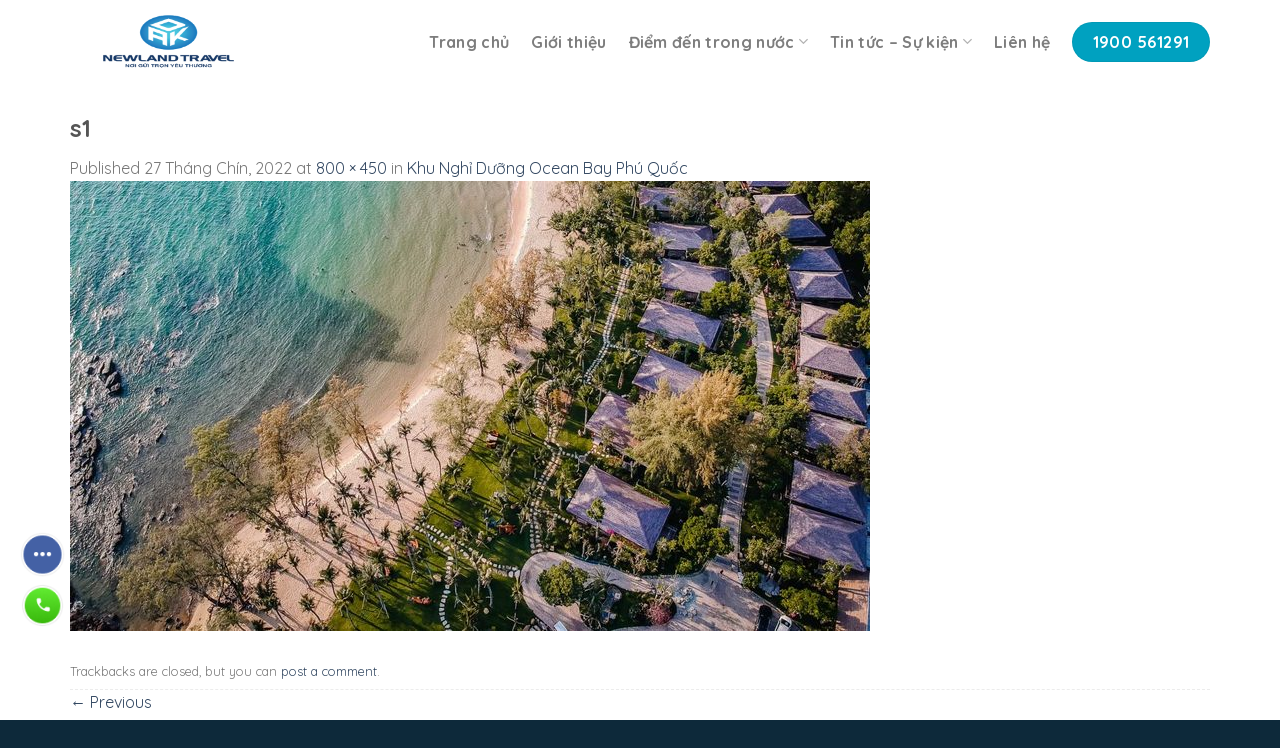

--- FILE ---
content_type: text/html; charset=UTF-8
request_url: https://newlandtravel.vn/?attachment_id=753
body_size: 18903
content:
<!DOCTYPE html>
<!--[if IE 9 ]> <html lang="vi" class="ie9 loading-site no-js"> <![endif]-->
<!--[if IE 8 ]> <html lang="vi" class="ie8 loading-site no-js"> <![endif]-->
<!--[if (gte IE 9)|!(IE)]><!--><html lang="vi" class="loading-site no-js"> <!--<![endif]-->
<head>
	<meta charset="UTF-8" />
	<meta name="viewport" content="width=device-width, initial-scale=1.0, maximum-scale=1.0, user-scalable=no" />

	<link rel="profile" href="http://gmpg.org/xfn/11" />
	<link rel="pingback" href="https://newlandtravel.vn/xmlrpc.php" />

	<script>(function(html){html.className = html.className.replace(/\bno-js\b/,'js')})(document.documentElement);</script>
<meta name='robots' content='index, follow, max-image-preview:large, max-snippet:-1, max-video-preview:-1' />
<meta name="viewport" content="width=device-width, initial-scale=1, maximum-scale=1" />
	<!-- This site is optimized with the Yoast SEO plugin v19.7.2 - https://yoast.com/wordpress/plugins/seo/ -->
	<title>s1 - NEWLANDTRAVEL</title>
	<link rel="canonical" href="https://newlandtravel.vn/wp-content/uploads/2022/09/s1.jpeg" />
	<meta property="og:locale" content="vi_VN" />
	<meta property="og:type" content="article" />
	<meta property="og:title" content="s1 - NEWLANDTRAVEL" />
	<meta property="og:url" content="https://newlandtravel.vn/wp-content/uploads/2022/09/s1.jpeg" />
	<meta property="og:site_name" content="NEWLANDTRAVEL" />
	<meta property="og:image" content="https://newlandtravel.vn/wp-content/uploads/2022/09/s1.jpeg" />
	<meta property="og:image:width" content="800" />
	<meta property="og:image:height" content="450" />
	<meta property="og:image:type" content="image/jpeg" />
	<meta name="twitter:card" content="summary" />
	<script type="application/ld+json" class="yoast-schema-graph">{"@context":"https://schema.org","@graph":[{"@type":"WebPage","@id":"https://newlandtravel.vn/wp-content/uploads/2022/09/s1.jpeg","url":"https://newlandtravel.vn/wp-content/uploads/2022/09/s1.jpeg","name":"s1 - NEWLANDTRAVEL","isPartOf":{"@id":"https://newlandtravel.vn/#website"},"primaryImageOfPage":{"@id":"https://newlandtravel.vn/wp-content/uploads/2022/09/s1.jpeg#primaryimage"},"image":{"@id":"https://newlandtravel.vn/wp-content/uploads/2022/09/s1.jpeg#primaryimage"},"thumbnailUrl":"https://newlandtravel.vn/wp-content/uploads/2022/09/s1.jpeg","datePublished":"2022-09-27T07:31:33+00:00","dateModified":"2022-09-27T07:31:33+00:00","breadcrumb":{"@id":"https://newlandtravel.vn/wp-content/uploads/2022/09/s1.jpeg#breadcrumb"},"inLanguage":"vi","potentialAction":[{"@type":"ReadAction","target":["https://newlandtravel.vn/wp-content/uploads/2022/09/s1.jpeg"]}]},{"@type":"ImageObject","inLanguage":"vi","@id":"https://newlandtravel.vn/wp-content/uploads/2022/09/s1.jpeg#primaryimage","url":"https://newlandtravel.vn/wp-content/uploads/2022/09/s1.jpeg","contentUrl":"https://newlandtravel.vn/wp-content/uploads/2022/09/s1.jpeg","width":800,"height":450},{"@type":"BreadcrumbList","@id":"https://newlandtravel.vn/wp-content/uploads/2022/09/s1.jpeg#breadcrumb","itemListElement":[{"@type":"ListItem","position":1,"name":"Home","item":"https://newlandtravel.vn/"},{"@type":"ListItem","position":2,"name":"Khu Nghỉ Dưỡng Ocean Bay Phú Quốc","item":"https://newlandtravel.vn/khu-nghi-duong-ocean-bay-phu-quoc/"},{"@type":"ListItem","position":3,"name":"s1"}]},{"@type":"WebSite","@id":"https://newlandtravel.vn/#website","url":"https://newlandtravel.vn/","name":"NEWLANDTRAVEL","description":"Một trang web mới sử dụng WordPress","potentialAction":[{"@type":"SearchAction","target":{"@type":"EntryPoint","urlTemplate":"https://newlandtravel.vn/?s={search_term_string}"},"query-input":"required name=search_term_string"}],"inLanguage":"vi"}]}</script>
	<!-- / Yoast SEO plugin. -->


<link rel='dns-prefetch' href='//ajax.googleapis.com' />
<link rel='dns-prefetch' href='//cdn.jsdelivr.net' />
<link rel='dns-prefetch' href='//maxcdn.bootstrapcdn.com' />
<link rel='dns-prefetch' href='//fonts.googleapis.com' />
<link rel='dns-prefetch' href='//s.w.org' />
<link rel="alternate" type="application/rss+xml" title="Dòng thông tin NEWLANDTRAVEL &raquo;" href="https://newlandtravel.vn/feed/" />
<link rel="alternate" type="application/rss+xml" title="Dòng phản hồi NEWLANDTRAVEL &raquo;" href="https://newlandtravel.vn/comments/feed/" />
<link rel="alternate" type="application/rss+xml" title="NEWLANDTRAVEL &raquo; s1 Dòng phản hồi" href="https://newlandtravel.vn/?attachment_id=753#main/feed/" />
<link rel="prefetch" href="https://newlandtravel.vn/wp-content/themes/flatsome/assets/js/chunk.countup.fe2c1016.js" />
<link rel="prefetch" href="https://newlandtravel.vn/wp-content/themes/flatsome/assets/js/chunk.sticky-sidebar.a58a6557.js" />
<link rel="prefetch" href="https://newlandtravel.vn/wp-content/themes/flatsome/assets/js/chunk.tooltips.29144c1c.js" />
<link rel="prefetch" href="https://newlandtravel.vn/wp-content/themes/flatsome/assets/js/chunk.vendors-popups.947eca5c.js" />
<link rel="prefetch" href="https://newlandtravel.vn/wp-content/themes/flatsome/assets/js/chunk.vendors-slider.f0d2cbc9.js" />
<script type="text/javascript">
window._wpemojiSettings = {"baseUrl":"https:\/\/s.w.org\/images\/core\/emoji\/14.0.0\/72x72\/","ext":".png","svgUrl":"https:\/\/s.w.org\/images\/core\/emoji\/14.0.0\/svg\/","svgExt":".svg","source":{"concatemoji":"https:\/\/newlandtravel.vn\/wp-includes\/js\/wp-emoji-release.min.js?ver=6.0.11"}};
/*! This file is auto-generated */
!function(e,a,t){var n,r,o,i=a.createElement("canvas"),p=i.getContext&&i.getContext("2d");function s(e,t){var a=String.fromCharCode,e=(p.clearRect(0,0,i.width,i.height),p.fillText(a.apply(this,e),0,0),i.toDataURL());return p.clearRect(0,0,i.width,i.height),p.fillText(a.apply(this,t),0,0),e===i.toDataURL()}function c(e){var t=a.createElement("script");t.src=e,t.defer=t.type="text/javascript",a.getElementsByTagName("head")[0].appendChild(t)}for(o=Array("flag","emoji"),t.supports={everything:!0,everythingExceptFlag:!0},r=0;r<o.length;r++)t.supports[o[r]]=function(e){if(!p||!p.fillText)return!1;switch(p.textBaseline="top",p.font="600 32px Arial",e){case"flag":return s([127987,65039,8205,9895,65039],[127987,65039,8203,9895,65039])?!1:!s([55356,56826,55356,56819],[55356,56826,8203,55356,56819])&&!s([55356,57332,56128,56423,56128,56418,56128,56421,56128,56430,56128,56423,56128,56447],[55356,57332,8203,56128,56423,8203,56128,56418,8203,56128,56421,8203,56128,56430,8203,56128,56423,8203,56128,56447]);case"emoji":return!s([129777,127995,8205,129778,127999],[129777,127995,8203,129778,127999])}return!1}(o[r]),t.supports.everything=t.supports.everything&&t.supports[o[r]],"flag"!==o[r]&&(t.supports.everythingExceptFlag=t.supports.everythingExceptFlag&&t.supports[o[r]]);t.supports.everythingExceptFlag=t.supports.everythingExceptFlag&&!t.supports.flag,t.DOMReady=!1,t.readyCallback=function(){t.DOMReady=!0},t.supports.everything||(n=function(){t.readyCallback()},a.addEventListener?(a.addEventListener("DOMContentLoaded",n,!1),e.addEventListener("load",n,!1)):(e.attachEvent("onload",n),a.attachEvent("onreadystatechange",function(){"complete"===a.readyState&&t.readyCallback()})),(e=t.source||{}).concatemoji?c(e.concatemoji):e.wpemoji&&e.twemoji&&(c(e.twemoji),c(e.wpemoji)))}(window,document,window._wpemojiSettings);
</script>
<style type="text/css">
img.wp-smiley,
img.emoji {
	display: inline !important;
	border: none !important;
	box-shadow: none !important;
	height: 1em !important;
	width: 1em !important;
	margin: 0 0.07em !important;
	vertical-align: -0.1em !important;
	background: none !important;
	padding: 0 !important;
}
</style>
	<style id='wp-block-library-inline-css' type='text/css'>
:root{--wp-admin-theme-color:#007cba;--wp-admin-theme-color--rgb:0,124,186;--wp-admin-theme-color-darker-10:#006ba1;--wp-admin-theme-color-darker-10--rgb:0,107,161;--wp-admin-theme-color-darker-20:#005a87;--wp-admin-theme-color-darker-20--rgb:0,90,135;--wp-admin-border-width-focus:2px}@media (-webkit-min-device-pixel-ratio:2),(min-resolution:192dpi){:root{--wp-admin-border-width-focus:1.5px}}:root{--wp--preset--font-size--normal:16px;--wp--preset--font-size--huge:42px}:root .has-very-light-gray-background-color{background-color:#eee}:root .has-very-dark-gray-background-color{background-color:#313131}:root .has-very-light-gray-color{color:#eee}:root .has-very-dark-gray-color{color:#313131}:root .has-vivid-green-cyan-to-vivid-cyan-blue-gradient-background{background:linear-gradient(135deg,#00d084,#0693e3)}:root .has-purple-crush-gradient-background{background:linear-gradient(135deg,#34e2e4,#4721fb 50%,#ab1dfe)}:root .has-hazy-dawn-gradient-background{background:linear-gradient(135deg,#faaca8,#dad0ec)}:root .has-subdued-olive-gradient-background{background:linear-gradient(135deg,#fafae1,#67a671)}:root .has-atomic-cream-gradient-background{background:linear-gradient(135deg,#fdd79a,#004a59)}:root .has-nightshade-gradient-background{background:linear-gradient(135deg,#330968,#31cdcf)}:root .has-midnight-gradient-background{background:linear-gradient(135deg,#020381,#2874fc)}.has-regular-font-size{font-size:1em}.has-larger-font-size{font-size:2.625em}.has-normal-font-size{font-size:var(--wp--preset--font-size--normal)}.has-huge-font-size{font-size:var(--wp--preset--font-size--huge)}.has-text-align-center{text-align:center}.has-text-align-left{text-align:left}.has-text-align-right{text-align:right}#end-resizable-editor-section{display:none}.aligncenter{clear:both}.items-justified-left{justify-content:flex-start}.items-justified-center{justify-content:center}.items-justified-right{justify-content:flex-end}.items-justified-space-between{justify-content:space-between}.screen-reader-text{border:0;clip:rect(1px,1px,1px,1px);-webkit-clip-path:inset(50%);clip-path:inset(50%);height:1px;margin:-1px;overflow:hidden;padding:0;position:absolute;width:1px;word-wrap:normal!important}.screen-reader-text:focus{background-color:#ddd;clip:auto!important;-webkit-clip-path:none;clip-path:none;color:#444;display:block;font-size:1em;height:auto;left:5px;line-height:normal;padding:15px 23px 14px;text-decoration:none;top:5px;width:auto;z-index:100000}html :where(.has-border-color),html :where([style*=border-width]){border-style:solid}html :where(img[class*=wp-image-]){height:auto;max-width:100%}
</style>
<link rel='stylesheet' id='css-call-isocal-css'  href='https://newlandtravel.vn/wp-content/plugins/all-call-isocal/css/call.css?ver=all' type='text/css' media='all' />
<link rel='stylesheet' id='contact-form-7-css'  href='https://newlandtravel.vn/wp-content/plugins/contact-form-7/includes/css/styles.css?ver=5.6.3' type='text/css' media='all' />
<link rel='stylesheet' id='jquery-ui-theme-css'  href='https://ajax.googleapis.com/ajax/libs/jqueryui/1.11.4/themes/ui-lightness/jquery-ui.min.css?ver=1.11.4' type='text/css' media='all' />
<link rel='stylesheet' id='jquery-ui-timepicker-css'  href='https://newlandtravel.vn/wp-content/plugins/contact-form-7-datepicker/js/jquery-ui-timepicker/jquery-ui-timepicker-addon.min.css?ver=6.0.11' type='text/css' media='all' />
<link rel='stylesheet' id='woof-css'  href='https://newlandtravel.vn/wp-content/plugins/woocommerce-products-filter/css/front.css?ver=6.0.11' type='text/css' media='all' />
<link rel='stylesheet' id='chosen-drop-down-css'  href='https://newlandtravel.vn/wp-content/plugins/woocommerce-products-filter/js/chosen/chosen.min.css?ver=6.0.11' type='text/css' media='all' />
<style id='woocommerce-inline-inline-css' type='text/css'>
.woocommerce form .form-row .required { visibility: visible; }
</style>
<link rel='stylesheet' id='dashicons-css'  href='https://newlandtravel.vn/wp-includes/css/dashicons.min.css?ver=6.0.11' type='text/css' media='all' />
<link rel='stylesheet' id='flatsome-ionicons-css'  href='//maxcdn.bootstrapcdn.com/font-awesome/4.7.0/css/font-awesome.min.css?ver=6.0.11' type='text/css' media='all' />
<link rel='stylesheet' id='flatsome-main-css'  href='https://newlandtravel.vn/wp-content/themes/flatsome/assets/css/flatsome.css?ver=3.15.4' type='text/css' media='all' />
<style id='flatsome-main-inline-css' type='text/css'>
@font-face {
				font-family: "fl-icons";
				font-display: block;
				src: url(https://newlandtravel.vn/wp-content/themes/flatsome/assets/css/icons/fl-icons.eot?v=3.15.4);
				src:
					url(https://newlandtravel.vn/wp-content/themes/flatsome/assets/css/icons/fl-icons.eot#iefix?v=3.15.4) format("embedded-opentype"),
					url(https://newlandtravel.vn/wp-content/themes/flatsome/assets/css/icons/fl-icons.woff2?v=3.15.4) format("woff2"),
					url(https://newlandtravel.vn/wp-content/themes/flatsome/assets/css/icons/fl-icons.ttf?v=3.15.4) format("truetype"),
					url(https://newlandtravel.vn/wp-content/themes/flatsome/assets/css/icons/fl-icons.woff?v=3.15.4) format("woff"),
					url(https://newlandtravel.vn/wp-content/themes/flatsome/assets/css/icons/fl-icons.svg?v=3.15.4#fl-icons) format("svg");
			}
</style>
<link rel='stylesheet' id='flatsome-shop-css'  href='https://newlandtravel.vn/wp-content/themes/flatsome/assets/css/flatsome-shop.css?ver=3.15.4' type='text/css' media='all' />
<link rel='stylesheet' id='flatsome-style-css'  href='https://newlandtravel.vn/wp-content/themes/web-khoi-nghiep/style.css?ver=3.0' type='text/css' media='all' />
<link rel='stylesheet' id='flatsome-googlefonts-css'  href='//fonts.googleapis.com/css?family=Quicksand%3Aregular%2C700%2Cregular%2Cregular%2Cregular&#038;display=auto&#038;ver=3.9' type='text/css' media='all' />
<script type='text/javascript' src='https://newlandtravel.vn/wp-includes/js/jquery/jquery.min.js?ver=3.6.0' id='jquery-core-js'></script>
<script type='text/javascript' src='https://newlandtravel.vn/wp-includes/js/jquery/jquery-migrate.min.js?ver=3.3.2' id='jquery-migrate-js'></script>
<link rel="https://api.w.org/" href="https://newlandtravel.vn/wp-json/" /><link rel="alternate" type="application/json" href="https://newlandtravel.vn/wp-json/wp/v2/media/753" /><link rel="EditURI" type="application/rsd+xml" title="RSD" href="https://newlandtravel.vn/xmlrpc.php?rsd" />
<link rel="wlwmanifest" type="application/wlwmanifest+xml" href="https://newlandtravel.vn/wp-includes/wlwmanifest.xml" /> 
<meta name="generator" content="WordPress 6.0.11" />
<meta name="generator" content="WooCommerce 6.9.4" />
<link rel='shortlink' href='https://newlandtravel.vn/?p=753' />
<link rel="alternate" type="application/json+oembed" href="https://newlandtravel.vn/wp-json/oembed/1.0/embed?url=https%3A%2F%2Fnewlandtravel.vn%2F%3Fattachment_id%3D753%23main" />
<link rel="alternate" type="text/xml+oembed" href="https://newlandtravel.vn/wp-json/oembed/1.0/embed?url=https%3A%2F%2Fnewlandtravel.vn%2F%3Fattachment_id%3D753%23main&#038;format=xml" />
<style>.bg{opacity: 0; transition: opacity 1s; -webkit-transition: opacity 1s;} .bg-loaded{opacity: 1;}</style><!--[if IE]><link rel="stylesheet" type="text/css" href="https://newlandtravel.vn/wp-content/themes/flatsome/assets/css/ie-fallback.css"><script src="//cdnjs.cloudflare.com/ajax/libs/html5shiv/3.6.1/html5shiv.js"></script><script>var head = document.getElementsByTagName('head')[0],style = document.createElement('style');style.type = 'text/css';style.styleSheet.cssText = ':before,:after{content:none !important';head.appendChild(style);setTimeout(function(){head.removeChild(style);}, 0);</script><script src="https://newlandtravel.vn/wp-content/themes/flatsome/assets/libs/ie-flexibility.js"></script><![endif]-->	<noscript><style>.woocommerce-product-gallery{ opacity: 1 !important; }</style></noscript>
	<link rel="icon" href="https://newlandtravel.vn/wp-content/uploads/2022/09/cropped-NEWLAND-TRAVEL-02-32x32.png" sizes="32x32" />
<link rel="icon" href="https://newlandtravel.vn/wp-content/uploads/2022/09/cropped-NEWLAND-TRAVEL-02-192x192.png" sizes="192x192" />
<link rel="apple-touch-icon" href="https://newlandtravel.vn/wp-content/uploads/2022/09/cropped-NEWLAND-TRAVEL-02-180x180.png" />
<meta name="msapplication-TileImage" content="https://newlandtravel.vn/wp-content/uploads/2022/09/cropped-NEWLAND-TRAVEL-02-270x270.png" />
<style id="custom-css" type="text/css">:root {--primary-color: #fe7e01;}.container-width, .full-width .ubermenu-nav, .container, .row{max-width: 1170px}.row.row-collapse{max-width: 1140px}.row.row-small{max-width: 1162.5px}.row.row-large{max-width: 1200px}.header-main{height: 83px}#logo img{max-height: 83px}#logo{width:197px;}.header-bottom{min-height: 10px}.header-top{min-height: 30px}.transparent .header-main{height: 86px}.transparent #logo img{max-height: 86px}.has-transparent + .page-title:first-of-type,.has-transparent + #main > .page-title,.has-transparent + #main > div > .page-title,.has-transparent + #main .page-header-wrapper:first-of-type .page-title{padding-top: 86px;}.header.show-on-scroll,.stuck .header-main{height:70px!important}.stuck #logo img{max-height: 70px!important}.search-form{ width: 81%;}.header-bg-color {background-color: rgba(255,255,255,0.9)}.header-bottom {background-color: #f1f1f1}.header-main .nav > li > a{line-height: 16px }.stuck .header-main .nav > li > a{line-height: 50px }.header-bottom-nav > li > a{line-height: 16px }@media (max-width: 549px) {.header-main{height: 70px}#logo img{max-height: 70px}}.main-menu-overlay{background-color: rgba(232,232,232,0.95)}.nav-dropdown{font-size:100%}/* Color */.accordion-title.active, .has-icon-bg .icon .icon-inner,.logo a, .primary.is-underline, .primary.is-link, .badge-outline .badge-inner, .nav-outline > li.active> a,.nav-outline >li.active > a, .cart-icon strong,[data-color='primary'], .is-outline.primary{color: #fe7e01;}/* Color !important */[data-text-color="primary"]{color: #fe7e01!important;}/* Background Color */[data-text-bg="primary"]{background-color: #fe7e01;}/* Background */.scroll-to-bullets a,.featured-title, .label-new.menu-item > a:after, .nav-pagination > li > .current,.nav-pagination > li > span:hover,.nav-pagination > li > a:hover,.has-hover:hover .badge-outline .badge-inner,button[type="submit"], .button.wc-forward:not(.checkout):not(.checkout-button), .button.submit-button, .button.primary:not(.is-outline),.featured-table .title,.is-outline:hover, .has-icon:hover .icon-label,.nav-dropdown-bold .nav-column li > a:hover, .nav-dropdown.nav-dropdown-bold > li > a:hover, .nav-dropdown-bold.dark .nav-column li > a:hover, .nav-dropdown.nav-dropdown-bold.dark > li > a:hover, .header-vertical-menu__opener ,.is-outline:hover, .tagcloud a:hover,.grid-tools a, input[type='submit']:not(.is-form), .box-badge:hover .box-text, input.button.alt,.nav-box > li > a:hover,.nav-box > li.active > a,.nav-pills > li.active > a ,.current-dropdown .cart-icon strong, .cart-icon:hover strong, .nav-line-bottom > li > a:before, .nav-line-grow > li > a:before, .nav-line > li > a:before,.banner, .header-top, .slider-nav-circle .flickity-prev-next-button:hover svg, .slider-nav-circle .flickity-prev-next-button:hover .arrow, .primary.is-outline:hover, .button.primary:not(.is-outline), input[type='submit'].primary, input[type='submit'].primary, input[type='reset'].button, input[type='button'].primary, .badge-inner{background-color: #fe7e01;}/* Border */.nav-vertical.nav-tabs > li.active > a,.scroll-to-bullets a.active,.nav-pagination > li > .current,.nav-pagination > li > span:hover,.nav-pagination > li > a:hover,.has-hover:hover .badge-outline .badge-inner,.accordion-title.active,.featured-table,.is-outline:hover, .tagcloud a:hover,blockquote, .has-border, .cart-icon strong:after,.cart-icon strong,.blockUI:before, .processing:before,.loading-spin, .slider-nav-circle .flickity-prev-next-button:hover svg, .slider-nav-circle .flickity-prev-next-button:hover .arrow, .primary.is-outline:hover{border-color: #fe7e01}.nav-tabs > li.active > a{border-top-color: #fe7e01}.widget_shopping_cart_content .blockUI.blockOverlay:before { border-left-color: #fe7e01 }.woocommerce-checkout-review-order .blockUI.blockOverlay:before { border-left-color: #fe7e01 }/* Fill */.slider .flickity-prev-next-button:hover svg,.slider .flickity-prev-next-button:hover .arrow{fill: #fe7e01;}/* Background Color */[data-icon-label]:after, .secondary.is-underline:hover,.secondary.is-outline:hover,.icon-label,.button.secondary:not(.is-outline),.button.alt:not(.is-outline), .badge-inner.on-sale, .button.checkout, .single_add_to_cart_button, .current .breadcrumb-step{ background-color:#fe7e01; }[data-text-bg="secondary"]{background-color: #fe7e01;}/* Color */.secondary.is-underline,.secondary.is-link, .secondary.is-outline,.stars a.active, .star-rating:before, .woocommerce-page .star-rating:before,.star-rating span:before, .color-secondary{color: #fe7e01}/* Color !important */[data-text-color="secondary"]{color: #fe7e01!important;}/* Border */.secondary.is-outline:hover{border-color:#fe7e01}body{font-size: 100%;}@media screen and (max-width: 549px){body{font-size: 100%;}}body{font-family:"Quicksand", sans-serif}body{font-weight: 0}.nav > li > a {font-family:"Quicksand", sans-serif;}.mobile-sidebar-levels-2 .nav > li > ul > li > a {font-family:"Quicksand", sans-serif;}.nav > li > a {font-weight: 0;}.mobile-sidebar-levels-2 .nav > li > ul > li > a {font-weight: 0;}h1,h2,h3,h4,h5,h6,.heading-font, .off-canvas-center .nav-sidebar.nav-vertical > li > a{font-family: "Quicksand", sans-serif;}h1,h2,h3,h4,h5,h6,.heading-font,.banner h1,.banner h2{font-weight: 700;}.alt-font{font-family: "Quicksand", sans-serif;}.alt-font{font-weight: 0!important;}@media screen and (min-width: 550px){.products .box-vertical .box-image{min-width: 350px!important;width: 350px!important;}}.header-main .social-icons,.header-main .cart-icon strong,.header-main .menu-title,.header-main .header-button > .button.is-outline,.header-main .nav > li > a > i:not(.icon-angle-down){color: #00A1C0!important;}.header-main .header-button > .button.is-outline,.header-main .cart-icon strong:after,.header-main .cart-icon strong{border-color: #00A1C0!important;}.header-main .header-button > .button:not(.is-outline){background-color: #00A1C0!important;}.header-main .current-dropdown .cart-icon strong,.header-main .header-button > .button:hover,.header-main .header-button > .button:hover i,.header-main .header-button > .button:hover span{color:#FFF!important;}.header-main .menu-title:hover,.header-main .social-icons a:hover,.header-main .header-button > .button.is-outline:hover,.header-main .nav > li > a:hover > i:not(.icon-angle-down){color: #00A1C0!important;}.header-main .current-dropdown .cart-icon strong,.header-main .header-button > .button:hover{background-color: #00A1C0!important;}.header-main .current-dropdown .cart-icon strong:after,.header-main .current-dropdown .cart-icon strong,.header-main .header-button > .button:hover{border-color: #00A1C0!important;}.footer-1{background-color: #0d293a}.absolute-footer, html{background-color: #0d293a}.page-title-small + main .product-container > .row{padding-top:0;}.label-new.menu-item > a:after{content:"New";}.label-hot.menu-item > a:after{content:"Hot";}.label-sale.menu-item > a:after{content:"Sale";}.label-popular.menu-item > a:after{content:"Popular";}</style>	<script type="text/javascript">
	    var woof_is_permalink =1;

	    var woof_shop_page = "";
	
	    var woof_really_curr_tax = {};
	    var woof_current_page_link = location.protocol + '//' + location.host + location.pathname;
	    //***lets remove pagination from woof_current_page_link
	    woof_current_page_link = woof_current_page_link.replace(/\page\/[0-9]+/, "");
			    woof_current_page_link = "https://newlandtravel.vn/cua-hang/";
			    var woof_link = 'https://newlandtravel.vn/wp-content/plugins/woocommerce-products-filter/';

		</script>

		<script>

	    var woof_ajaxurl = "https://newlandtravel.vn/wp-admin/admin-ajax.php";

	    var woof_lang = {
		'orderby': "orderby",
		'date': "date",
		'perpage': "per page",
		'pricerange': "price range",
		'menu_order': "menu order",
		'popularity': "popularity",
		'rating': "rating",
		'price': "price low to high",
		'price-desc': "price high to low"
	    };

	    if (typeof woof_lang_custom == 'undefined') {
		var woof_lang_custom = {};//!!important
	    }

	//***

	    var woof_is_mobile = 0;
	


	    var woof_show_price_search_button = 0;
	    var woof_show_price_search_type = 0;
	
	    var woof_show_price_search_type = 0;

	    var swoof_search_slug = "swoof";

	
	    var icheck_skin = {};
		        icheck_skin = 'none';
	
	    var is_woof_use_chosen =1;

	

	    var woof_current_values = '{"attachment_id":"753"}';
	//+++
	    var woof_lang_loading = "Loading ...";

		        woof_lang_loading = "Đang tìm kiếm";
	
	    var woof_lang_show_products_filter = "show products filter";
	    var woof_lang_hide_products_filter = "hide products filter";
	    var woof_lang_pricerange = "price range";

	//+++

	    var woof_use_beauty_scroll =0;
	//+++
	    var woof_autosubmit =1;
	    var woof_ajaxurl = "https://newlandtravel.vn/wp-admin/admin-ajax.php";
	    var woof_submit_link = "";
	    var woof_is_ajax = 0;
	    var woof_ajax_redraw = 0;
	    var woof_ajax_page_num =1;
	    var woof_ajax_first_done = false;
	    var woof_checkboxes_slide_flag = true;


	//toggles
	    var woof_toggle_type = "text";

	    var woof_toggle_closed_text = "-";
	    var woof_toggle_opened_text = "+";

	    var woof_toggle_closed_image = "https://newlandtravel.vn/wp-content/plugins/woocommerce-products-filter/img/plus3.png";
	    var woof_toggle_opened_image = "https://newlandtravel.vn/wp-content/plugins/woocommerce-products-filter/img/minus3.png";


	//indexes which can be displayed in red buttons panel
		    var woof_accept_array = ["min_price", "orderby", "perpage", ,"product_visibility","product_cat","product_tag"];

	


	//***
	//for extensions

	    var woof_ext_init_functions = null;
	

	
	    var woof_overlay_skin = "default";


	    jQuery(function () {
		woof_current_values = jQuery.parseJSON(woof_current_values);
		if (woof_current_values.length == 0) {
		    woof_current_values = {};
		}

	    });

	    function woof_js_after_ajax_done() {
		jQuery(document).trigger('woof_ajax_done');
		    }
	</script>
		<meta property="fb:app_id" content="104537736801666" />
<meta property="fb:admins" content="100001613853961"/>

	<div id="fb-root"></div>
	<link href="https://fonts.googleapis.com/css?family=Pacifico" rel="stylesheet">

</head>

<body class="attachment attachment-template-default single single-attachment postid-753 attachmentid-753 attachment-jpeg theme-flatsome woocommerce-no-js lightbox nav-dropdown-has-shadow">

<a class="skip-link screen-reader-text" href="#main">Skip to content</a>

<div id="wrapper">


<header id="header" class="header has-sticky sticky-jump">
   <div class="header-wrapper">
	<div id="masthead" class="header-main ">
      <div class="header-inner flex-row container logo-left medium-logo-center" role="navigation">

          <!-- Logo -->
          <div id="logo" class="flex-col logo">
            
<!-- Header logo -->
<a href="https://newlandtravel.vn/" title="NEWLANDTRAVEL - Một trang web mới sử dụng WordPress" rel="home">
		<img width="800" height="450" src="https://newlandtravel.vn/wp-content/uploads/2022/09/s1.jpeg" class="header-logo-sticky" alt="NEWLANDTRAVEL"/><img width="312" height="122" src="https://newlandtravel.vn/wp-content/uploads/2022/09/NEWLAND-TRAVEL-03.png" class="header_logo header-logo" alt="NEWLANDTRAVEL"/><img  width="312" height="122" src="https://newlandtravel.vn/wp-content/uploads/2022/09/NEWLAND-TRAVEL-02.png" class="header-logo-dark" alt="NEWLANDTRAVEL"/></a>
          </div>

          <!-- Mobile Left Elements -->
          <div class="flex-col show-for-medium flex-left">
            <ul class="mobile-nav nav nav-left ">
              <li class="nav-icon has-icon">
  		<a href="#" data-open="#main-menu" data-pos="left" data-bg="main-menu-overlay" data-color="" class="is-small" aria-label="Menu" aria-controls="main-menu" aria-expanded="false">
		
		  <i class="icon-menu" ></i>
		  		</a>
	</li>            </ul>
          </div>

          <!-- Left Elements -->
          <div class="flex-col hide-for-medium flex-left
            flex-grow">
            <ul class="header-nav header-nav-main nav nav-left  nav-spacing-large nav-uppercase" >
                          </ul>
          </div>

          <!-- Right Elements -->
          <div class="flex-col hide-for-medium flex-right">
            <ul class="header-nav header-nav-main nav nav-right  nav-spacing-large nav-uppercase">
              <li id="menu-item-2546" class="menu-item menu-item-type-post_type menu-item-object-page menu-item-home menu-item-2546 menu-item-design-default"><a href="https://newlandtravel.vn/" class="nav-top-link">Trang chủ</a></li>
<li id="menu-item-2545" class="menu-item menu-item-type-post_type menu-item-object-page menu-item-2545 menu-item-design-default"><a href="https://newlandtravel.vn/gioi-thieu/" class="nav-top-link">Giới thiệu</a></li>
<li id="menu-item-2543" class="menu-item menu-item-type-taxonomy menu-item-object-product_cat menu-item-has-children menu-item-2543 menu-item-design-default has-dropdown"><a href="https://newlandtravel.vn/bo-suu-tap/diem-den-trong-nuoc/" class="nav-top-link">Điểm đến trong nước<i class="icon-angle-down" ></i></a>
<ul class="sub-menu nav-dropdown nav-dropdown-default">
	<li id="menu-item-2547" class="menu-item menu-item-type-taxonomy menu-item-object-product_cat menu-item-2547"><a href="https://newlandtravel.vn/bo-suu-tap/diem-den-trong-nuoc/danh-sach-khach-san/">Danh Sách Khách Sạn</a></li>
	<li id="menu-item-2548" class="menu-item menu-item-type-taxonomy menu-item-object-product_cat menu-item-2548"><a href="https://newlandtravel.vn/bo-suu-tap/diem-den-trong-nuoc/da-lat/">Đà Lạt</a></li>
	<li id="menu-item-2549" class="menu-item menu-item-type-taxonomy menu-item-object-product_cat menu-item-2549"><a href="https://newlandtravel.vn/bo-suu-tap/diem-den-trong-nuoc/da-nang-diem-den-trong-nuoc/">Đà Nẵng</a></li>
	<li id="menu-item-2550" class="menu-item menu-item-type-taxonomy menu-item-object-product_cat menu-item-2550"><a href="https://newlandtravel.vn/bo-suu-tap/diem-den-trong-nuoc/ha-giang-diem-den-trong-nuoc/">Hà Giang</a></li>
	<li id="menu-item-2551" class="menu-item menu-item-type-taxonomy menu-item-object-product_cat menu-item-2551"><a href="https://newlandtravel.vn/bo-suu-tap/diem-den-trong-nuoc/ha-long/">Hạ Long</a></li>
	<li id="menu-item-2552" class="menu-item menu-item-type-taxonomy menu-item-object-product_cat menu-item-2552"><a href="https://newlandtravel.vn/bo-suu-tap/diem-den-trong-nuoc/ha-noi-diem-den-trong-nuoc/">Hà Nội</a></li>
	<li id="menu-item-2553" class="menu-item menu-item-type-taxonomy menu-item-object-product_cat menu-item-2553"><a href="https://newlandtravel.vn/bo-suu-tap/diem-den-trong-nuoc/hoa-binh/">Hoà Bình</a></li>
	<li id="menu-item-2554" class="menu-item menu-item-type-taxonomy menu-item-object-product_cat menu-item-2554"><a href="https://newlandtravel.vn/bo-suu-tap/diem-den-trong-nuoc/hoi-an/">Hội An</a></li>
	<li id="menu-item-2555" class="menu-item menu-item-type-taxonomy menu-item-object-product_cat menu-item-2555"><a href="https://newlandtravel.vn/bo-suu-tap/diem-den-trong-nuoc/hue/">Huế</a></li>
	<li id="menu-item-2556" class="menu-item menu-item-type-taxonomy menu-item-object-product_cat menu-item-2556"><a href="https://newlandtravel.vn/bo-suu-tap/diem-den-trong-nuoc/mui-ne/">Mũi Né</a></li>
	<li id="menu-item-2557" class="menu-item menu-item-type-taxonomy menu-item-object-product_cat menu-item-2557"><a href="https://newlandtravel.vn/bo-suu-tap/diem-den-trong-nuoc/nha-trang-diem-den-trong-nuoc/">Nha Trang</a></li>
	<li id="menu-item-2558" class="menu-item menu-item-type-taxonomy menu-item-object-product_cat menu-item-2558"><a href="https://newlandtravel.vn/bo-suu-tap/diem-den-trong-nuoc/ninh-binh/">Ninh Bình</a></li>
	<li id="menu-item-2559" class="menu-item menu-item-type-taxonomy menu-item-object-product_cat menu-item-2559"><a href="https://newlandtravel.vn/bo-suu-tap/diem-den-trong-nuoc/phu-quoc/">Phú Quốc</a></li>
	<li id="menu-item-2560" class="menu-item menu-item-type-taxonomy menu-item-object-product_cat menu-item-2560"><a href="https://newlandtravel.vn/bo-suu-tap/diem-den-trong-nuoc/quy-nhon-phu-yen/">Quy Nhơn &#8211; Phú Yên</a></li>
	<li id="menu-item-2561" class="menu-item menu-item-type-taxonomy menu-item-object-product_cat menu-item-2561"><a href="https://newlandtravel.vn/bo-suu-tap/diem-den-trong-nuoc/sapa/">Sapa</a></li>
	<li id="menu-item-2562" class="menu-item menu-item-type-taxonomy menu-item-object-product_cat menu-item-2562"><a href="https://newlandtravel.vn/bo-suu-tap/diem-den-trong-nuoc/tp-ho-chi-minh/">TP. Hồ Chí Minh</a></li>
	<li id="menu-item-2563" class="menu-item menu-item-type-taxonomy menu-item-object-product_cat menu-item-2563"><a href="https://newlandtravel.vn/bo-suu-tap/diem-den-trong-nuoc/vung-tau/">Vũng Tàu</a></li>
</ul>
</li>
<li id="menu-item-2542" class="menu-item menu-item-type-taxonomy menu-item-object-category menu-item-has-children menu-item-2542 menu-item-design-default has-dropdown"><a href="https://newlandtravel.vn/category/tin-tuc-su-kien/" class="nav-top-link">Tin tức &#8211; Sự kiện<i class="icon-angle-down" ></i></a>
<ul class="sub-menu nav-dropdown nav-dropdown-default">
	<li id="menu-item-2564" class="menu-item menu-item-type-post_type menu-item-object-post menu-item-2564"><a href="https://newlandtravel.vn/con-dao-resort-khu-nghi-duong-3-sao-tai-trung-tam-con-dao/">Côn Đảo Resort – Khu Nghi Dưỡng 3 Sao Tại Trung Tâm Côn Đảo</a></li>
	<li id="menu-item-2565" class="menu-item menu-item-type-post_type menu-item-object-post menu-item-2565"><a href="https://newlandtravel.vn/du-li%cc%a3ch-da-la%cc%a3t-dung-quen-ghe-check-doi-che-cau-dat/">Du lịch Đà Lạt – đừng quên ghé “check-in” đồi chè Cầu Đất</a></li>
	<li id="menu-item-2566" class="menu-item menu-item-type-post_type menu-item-object-post menu-item-2566"><a href="https://newlandtravel.vn/henn-na-hotel-maihama-tokyo-bay-doc-dao-voi-nhung-chu-ca-robot/">Henn na Hotel Maihama Tokyo Bay – độc đáo với những chú cá Robot</a></li>
	<li id="menu-item-2567" class="menu-item menu-item-type-post_type menu-item-object-post menu-item-2567"><a href="https://newlandtravel.vn/henn-na-khach-san-thong-minh/">Henn-na – khách sạn thông minh</a></li>
	<li id="menu-item-2568" class="menu-item menu-item-type-post_type menu-item-object-post menu-item-2568"><a href="https://newlandtravel.vn/hon-mong-tay-phu-quoc-co-gi-hap-dan/">Hòn Móng Tay Phú Quốc Có Gì Hấp Dẫn?</a></li>
	<li id="menu-item-2569" class="menu-item menu-item-type-post_type menu-item-object-post menu-item-2569"><a href="https://newlandtravel.vn/kaani-village-and-spa-khach-san-o-maldives-co-muc-gia-tot-nhat/">Kaani Village and Spa – khách sạn ở Maldives có mức giá tốt nhất</a></li>
	<li id="menu-item-2570" class="menu-item menu-item-type-post_type menu-item-object-post menu-item-2570"><a href="https://newlandtravel.vn/khach-san-nam-hai-con-dao/">Khách Sạn Nam Hải Côn Đảo</a></li>
	<li id="menu-item-2571" class="menu-item menu-item-type-post_type menu-item-object-post menu-item-2571"><a href="https://newlandtravel.vn/khach-san-sheraton-nha-trang-khong-gian-tuyet-dep-dich-vu-dinh-cao/">Khách Sạn Sheraton Nha Trang – Không Gian Tuyệt Đẹp, Dịch Vụ Đỉnh Cao</a></li>
	<li id="menu-item-2572" class="menu-item menu-item-type-post_type menu-item-object-post menu-item-2572"><a href="https://newlandtravel.vn/khach-san-sheraton-nha-trang-tan-huong-dang-cap-5-sao-cuc-sang-chanh/">Khách Sạn Sheraton Nha Trang – Tận Hưởng Đẳng Cấp 5 Sao Cực Sang Chảnh</a></li>
	<li id="menu-item-2573" class="menu-item menu-item-type-post_type menu-item-object-post menu-item-2573"><a href="https://newlandtravel.vn/kham-pha-net-dep-hung-vi-cua-suoi-tien-nha-trang/">Khám phá nét đẹp hùng vĩ của suối Tiên Nha Trang</a></li>
	<li id="menu-item-2574" class="menu-item menu-item-type-post_type menu-item-object-post menu-item-2574"><a href="https://newlandtravel.vn/ky-nghi-trong-mo-tai-amiana-resort-and-villas-nha-trang/">Kỳ Nghỉ Trong Mơ Tại Amiana Resort And Villas Nha Trang</a></li>
	<li id="menu-item-2575" class="menu-item menu-item-type-post_type menu-item-object-post menu-item-2575"><a href="https://newlandtravel.vn/noi-xa-hoa-tan-cung-viet-nam-six-sense-con-dao/">Nơi Xa Hoa Tận Cùng Việt Nam – Six Sense Côn Đảo</a></li>
	<li id="menu-item-2576" class="menu-item menu-item-type-post_type menu-item-object-post menu-item-2576"><a href="https://newlandtravel.vn/salt-beach-hotel-tren-dao-maafushi/">Salt Beach Hotel trên đảo Maafushi</a></li>
	<li id="menu-item-2577" class="menu-item menu-item-type-post_type menu-item-object-post menu-item-2577"><a href="https://newlandtravel.vn/six-senses-con-dao-spa-sinh-thai-tuyet-nhat-the-gioi/">Six Senses Côn Đảo – Spa Sinh Thái Tuyệt Nhất Thế Giới</a></li>
	<li id="menu-item-2578" class="menu-item menu-item-type-post_type menu-item-object-post menu-item-2578"><a href="https://newlandtravel.vn/sunset-senato-beach-club-diem-ngam-hoang-hon-dep-nhat-phu-quoc/">Sunset Senato Beach Club – Điểm Ngắm Hoàng Hôn Đẹp Nhất Phú Quốc</a></li>
	<li id="menu-item-2579" class="menu-item menu-item-type-post_type menu-item-object-post menu-item-2579"><a href="https://newlandtravel.vn/the-millennials-shibuya-khach-san-cong-nghe-cao-thuc-day-giao-tiep/">The Millennials Shibuya – khách sạn công nghệ cao thúc đẩy giao tiếp</a></li>
	<li id="menu-item-2580" class="menu-item menu-item-type-post_type menu-item-object-post menu-item-2580"><a href="https://newlandtravel.vn/the-weird-hotel-khach-san-100-robot-phuc-vu/">The Weird Hotel – khách sạn 100% robot phục vụ</a></li>
	<li id="menu-item-2581" class="menu-item menu-item-type-post_type menu-item-object-post menu-item-2581"><a href="https://newlandtravel.vn/thong-cao-bao-chi-canh-bao-phuong-thuc-thu-doan-gia-mao-cong-ty-co-phan-dau-tu-va-dich-vu-newland-travel-nham-lua-dao-khach-hang/">Thông cáo báo chí: Cảnh báo phương thức thủ đoạn giả mạo  Công ty Cổ phần Đầu tư và Dịch vụ Newland Travel nhằm lừa đảo khách hàng</a></li>
	<li id="menu-item-2582" class="menu-item menu-item-type-post_type menu-item-object-post menu-item-2582"><a href="https://newlandtravel.vn/vuon-quoc-gia-phu-quoc-nhung-trai-nghiem-tuyet-voi/">Vườn Quốc Gia Phú Quốc – Những Trải Nghiệm Tuyệt Vời</a></li>
</ul>
</li>
<li id="menu-item-2544" class="menu-item menu-item-type-post_type menu-item-object-page menu-item-2544 menu-item-design-default"><a href="https://newlandtravel.vn/lien-he/" class="nav-top-link">Liên hệ</a></li>
<li class="html header-button-1">
	<div class="header-button">
	<a href="tel:1900%20561291" class="button primary"  style="border-radius:99px;">
    <span>1900 561291</span>
  </a>
	</div>
</li>


            </ul>
          </div>

          <!-- Mobile Right Elements -->
          <div class="flex-col show-for-medium flex-right">
            <ul class="mobile-nav nav nav-right ">
              <li class="header-search header-search-dropdown has-icon has-dropdown menu-item-has-children">
		<a href="#" aria-label="Tìm kiếm" class="is-small"><i class="icon-search" ></i></a>
		<ul class="nav-dropdown nav-dropdown-default">
	 	<li class="header-search-form search-form html relative has-icon">
	<div class="header-search-form-wrapper">
		<div class="searchform-wrapper ux-search-box relative is-normal"><form role="search" method="get" class="searchform" action="https://newlandtravel.vn/">
	<div class="flex-row relative">
						<div class="flex-col flex-grow">
			<label class="screen-reader-text" for="woocommerce-product-search-field-0">Tìm kiếm:</label>
			<input type="search" id="woocommerce-product-search-field-0" class="search-field mb-0" placeholder="Nhập địa điểm muốn tìm.." value="" name="s" />
			<input type="hidden" name="post_type" value="product" />
					</div>
		<div class="flex-col">
			<button type="submit" value="Tìm kiếm" class="ux-search-submit submit-button secondary button icon mb-0" aria-label="Submit">
				<i class="icon-search" ></i>			</button>
		</div>
	</div>
	<div class="live-search-results text-left z-top"></div>
</form>
</div>	</div>
</li>	</ul>
</li>
            </ul>
          </div>

      </div>
     
      </div>
<div class="header-bg-container fill"><div class="header-bg-image fill"></div><div class="header-bg-color fill"></div></div>   </div><!-- header-wrapper-->
</header>


<main id="main" class="">

	<div id="primary" class="content-area image-attachment page-wrapper">
		<div id="content" class="site-content" role="main">
			<div class="row">
				<div class="large-12 columns">

				
					<article id="post-753" class="post-753 attachment type-attachment status-inherit hentry">
						<header class="entry-header">
							<h1 class="entry-title">s1</h1>

							<div class="entry-meta">
								Published <span class="entry-date"><time class="entry-date" datetime="2022-09-27T14:31:33+07:00">27 Tháng Chín, 2022</time></span> at <a href="https://newlandtravel.vn/wp-content/uploads/2022/09/s1.jpeg" title="Link to full-size image">800 &times; 450</a> in <a href="https://newlandtravel.vn/khu-nghi-duong-ocean-bay-phu-quoc/" title="Return to Khu Nghỉ Dưỡng Ocean Bay Phú Quốc" rel="gallery">Khu Nghỉ Dưỡng Ocean Bay Phú Quốc</a>															</div>
						</header>

						<div class="entry-content">

							<div class="entry-attachment">
								<div class="attachment">
									
									<a href="https://newlandtravel.vn/?attachment_id=754#main" title="s1" rel="attachment"><img width="800" height="450" src="https://newlandtravel.vn/wp-content/uploads/2022/09/s1.jpeg" class="attachment-1200x1200 size-1200x1200" alt="" loading="lazy" srcset="https://newlandtravel.vn/wp-content/uploads/2022/09/s1.jpeg 800w, https://newlandtravel.vn/wp-content/uploads/2022/09/s1-711x400.jpeg 711w, https://newlandtravel.vn/wp-content/uploads/2022/09/s1-768x432.jpeg 768w, https://newlandtravel.vn/wp-content/uploads/2022/09/s1-750x422.jpeg 750w" sizes="(max-width: 800px) 100vw, 800px" /></a>
								</div>

															</div>

														
						</div>

						<footer class="entry-meta">
															Trackbacks are closed, but you can <a class="comment-link" href="#respond" title="Post a comment">post a comment</a>.																				</footer>

						
							<nav role="navigation" id="image-navigation" class="navigation-image">
								<div class="nav-previous"><a href='https://newlandtravel.vn/?attachment_id=752#main'><span class="meta-nav">&larr;</span> Previous</a></div>
								<div class="nav-next"><a href='https://newlandtravel.vn/?attachment_id=754#main'>Next <span class="meta-nav">&rarr;</span></a></div>
							</nav>
					</article>

					


<div class="fb-comments" xid="753 data-numposts="20" data-width="100%" data-colorscheme="light" data-version="v2.3"></div>



							</div>
			</div>
		</div>
	</div>


</main><!-- #main -->

<footer id="footer" class="footer-wrapper">

		<section class="section dark" id="section_682647733">
		<div class="bg section-bg fill bg-fill  " >

			
			
			

		</div>

		

		<div class="section-content relative">
			

<div class="row"  id="row-1353541755">


	<div id="col-798846856" class="col div-no-padding medium-4 small-12 large-4"  >
				<div class="col-inner"  >
			
			

<h3>Công Ty Cổ Phần Đầu Tư Và Dịch Vụ NEWLAND TRAVEL</h3>
<p><i class="fa fa-map-marker"></i>Tầng 4 toà nhà Eurowindow Multicomplex, 27 Trần Duy Hưng, Cầu Giấy, HN</p>
<p><i class="fa fa-phone"></i>1900 561291</p>
<p><i class="fa fa-envelope"></i>Info@newlandtravel.vn</p>
<p><i class="fa fa-facebook-square"></i>facebook.com/#/</p>

		</div>
					</div>

	

	<div id="col-2073787252" class="col div-no-padding medium-4 small-12 large-4"  >
				<div class="col-inner"  >
			
			

<h3>VỀ CHÚNG TÔI</h3>
<ul class="sidebar-wrapper ul-reset"><div id="nav_menu-4" class="col pb-0 widget widget_nav_menu"><span class="widget-title">Danh mục</span><div class="is-divider small"></div><div class="menu-menu-trang-chu-container"><ul id="menu-menu-trang-chu" class="menu"><li id="menu-item-395" class="menu-item menu-item-type-post_type menu-item-object-page menu-item-395"><a href="https://newlandtravel.vn/gioi-thieu/">Giới thiệu</a></li>
<li id="menu-item-492" class="menu-item menu-item-type-taxonomy menu-item-object-product_cat menu-item-has-children menu-item-492"><a href="https://newlandtravel.vn/bo-suu-tap/">Bộ sưu tập</a>
<ul class="sub-menu">
	<li id="menu-item-494" class="menu-item menu-item-type-taxonomy menu-item-object-product_cat menu-item-has-children menu-item-494"><a href="https://newlandtravel.vn/bo-suu-tap/diem-den-trong-nuoc/">Điểm đến trong nước</a>
	<ul class="sub-menu">
		<li id="menu-item-1040" class="menu-item menu-item-type-taxonomy menu-item-object-product_cat menu-item-1040"><a href="https://newlandtravel.vn/bo-suu-tap/diem-den-trong-nuoc/hoa-binh/">Hoà Bình</a></li>
		<li id="menu-item-798" class="menu-item menu-item-type-taxonomy menu-item-object-product_cat menu-item-798"><a href="https://newlandtravel.vn/bo-suu-tap/diem-den-trong-nuoc/sapa/">Sapa</a></li>
		<li id="menu-item-792" class="menu-item menu-item-type-taxonomy menu-item-object-product_cat menu-item-792"><a href="https://newlandtravel.vn/bo-suu-tap/diem-den-trong-nuoc/ha-giang-diem-den-trong-nuoc/">Hà Giang</a></li>
		<li id="menu-item-794" class="menu-item menu-item-type-taxonomy menu-item-object-product_cat menu-item-794"><a href="https://newlandtravel.vn/bo-suu-tap/diem-den-trong-nuoc/ha-noi-diem-den-trong-nuoc/">Hà Nội</a></li>
		<li id="menu-item-793" class="menu-item menu-item-type-taxonomy menu-item-object-product_cat menu-item-793"><a href="https://newlandtravel.vn/bo-suu-tap/diem-den-trong-nuoc/ha-long/">Hạ Long</a></li>
		<li id="menu-item-1037" class="menu-item menu-item-type-taxonomy menu-item-object-product_cat menu-item-1037"><a href="https://newlandtravel.vn/bo-suu-tap/diem-den-trong-nuoc/ninh-binh/">Ninh Bình</a></li>
		<li id="menu-item-795" class="menu-item menu-item-type-taxonomy menu-item-object-product_cat menu-item-795"><a href="https://newlandtravel.vn/bo-suu-tap/diem-den-trong-nuoc/hue/">Huế</a></li>
		<li id="menu-item-791" class="menu-item menu-item-type-taxonomy menu-item-object-product_cat menu-item-791"><a href="https://newlandtravel.vn/bo-suu-tap/diem-den-trong-nuoc/da-nang-diem-den-trong-nuoc/">Đà Nẵng</a></li>
		<li id="menu-item-1041" class="menu-item menu-item-type-taxonomy menu-item-object-product_cat menu-item-1041"><a href="https://newlandtravel.vn/bo-suu-tap/diem-den-trong-nuoc/hoi-an/">Hội An</a></li>
		<li id="menu-item-799" class="menu-item menu-item-type-taxonomy menu-item-object-product_cat menu-item-799"><a href="https://newlandtravel.vn/bo-suu-tap/diem-den-trong-nuoc/nha-trang-diem-den-trong-nuoc/">Nha Trang</a></li>
		<li id="menu-item-1036" class="menu-item menu-item-type-taxonomy menu-item-object-product_cat menu-item-1036"><a href="https://newlandtravel.vn/bo-suu-tap/diem-den-trong-nuoc/mui-ne/">Mũi Né</a></li>
		<li id="menu-item-1038" class="menu-item menu-item-type-taxonomy menu-item-object-product_cat menu-item-1038"><a href="https://newlandtravel.vn/bo-suu-tap/diem-den-trong-nuoc/tp-ho-chi-minh/">TP. Hồ Chí Minh</a></li>
		<li id="menu-item-790" class="menu-item menu-item-type-taxonomy menu-item-object-product_cat menu-item-790"><a href="https://newlandtravel.vn/bo-suu-tap/diem-den-trong-nuoc/da-lat/">Đà Lạt</a></li>
		<li id="menu-item-796" class="menu-item menu-item-type-taxonomy menu-item-object-product_cat menu-item-796"><a href="https://newlandtravel.vn/bo-suu-tap/diem-den-trong-nuoc/phu-quoc/">Phú Quốc</a></li>
		<li id="menu-item-797" class="menu-item menu-item-type-taxonomy menu-item-object-product_cat menu-item-797"><a href="https://newlandtravel.vn/bo-suu-tap/diem-den-trong-nuoc/quy-nhon-phu-yen/">Quy Nhơn &#8211; Phú Yên</a></li>
		<li id="menu-item-1039" class="menu-item menu-item-type-taxonomy menu-item-object-product_cat menu-item-1039"><a href="https://newlandtravel.vn/bo-suu-tap/diem-den-trong-nuoc/vung-tau/">Vũng Tàu</a></li>
	</ul>
</li>
</ul>
</li>
<li id="menu-item-574" class="menu-item menu-item-type-taxonomy menu-item-object-category menu-item-574"><a href="https://newlandtravel.vn/category/tin-tuc-su-kien/">Tin tức &#8211; Sự kiện</a></li>
<li id="menu-item-250" class="menu-item menu-item-type-post_type menu-item-object-page menu-item-250"><a href="https://newlandtravel.vn/lien-he/">Liên hệ</a></li>
</ul></div></div></ul>


		</div>
					</div>

	

	<div id="col-1938683" class="col div-no-padding medium-4 small-12 large-4"  >
				<div class="col-inner"  >
			
			

<h3>FANPAGE FACEBOOK</h3>
<div id="fb-root"></div>
<p><script async defer crossorigin="anonymous" src="https://connect.facebook.net/vi_VN/sdk.js#xfbml=1&version=v13.0&appId=1101109949976854&autoLogAppEvents=1" nonce="f6N56IHP"></script></p>
<div class="fb-page" data-href="https://www.facebook.com/facebookappvietnam" data-tabs="" data-width="" data-height="" data-small-header="false" data-adapt-container-width="true" data-hide-cover="false" data-show-facepile="true">
<blockquote cite="https://www.facebook.com/facebookappvietnam" class="fb-xfbml-parse-ignore">
<p><a href="https://www.facebook.com/facebookappvietnam">Meta</a></p>
</blockquote>
</div>
	<div id="gap-1771383303" class="gap-element clearfix" style="display:block; height:auto;">
		
<style>
#gap-1771383303 {
  padding-top: 21px;
}
</style>
	</div>
	

<div class="social-icons follow-icons" ><a href="http://url" target="_blank" data-label="Facebook" rel="noopener noreferrer nofollow" class="icon plain facebook tooltip" title="Follow on Facebook" aria-label="Follow on Facebook"><i class="icon-facebook" ></i></a><a href="http://url" target="_blank" rel="noopener noreferrer nofollow" data-label="Instagram" class="icon plain  instagram tooltip" title="Follow on Instagram" aria-label="Follow on Instagram"><i class="icon-instagram" ></i></a><a href="http://url" target="_blank" data-label="Twitter" rel="noopener noreferrer nofollow" class="icon plain  twitter tooltip" title="Follow on Twitter" aria-label="Follow on Twitter"><i class="icon-twitter" ></i></a><a href="mailto:your@email" data-label="E-mail" rel="nofollow" class="icon plain  email tooltip" title="Send us an email" aria-label="Send us an email"><i class="icon-envelop" ></i></a></div>


		</div>
					</div>

	

</div>

		</div>

		
<style>
#section_682647733 {
  padding-top: 30px;
  padding-bottom: 30px;
}
#section_682647733 .section-bg.bg-loaded {
  background-image: url(https://newlandtravel.vn/wp-content/uploads/2022/04/footer-2-bg.jpg);
}
#section_682647733 .ux-shape-divider--top svg {
  height: 150px;
  --divider-top-width: 100%;
}
#section_682647733 .ux-shape-divider--bottom svg {
  height: 150px;
  --divider-width: 100%;
}
</style>
	</section>
	
<div class="absolute-footer dark medium-text-center small-text-center">
  <div class="container clearfix">

    
    <div class="footer-primary pull-left">
            <div class="copyright-footer">
        Copyright 2026 © <strong>NEWLANDTRAVEL - Đưa bạn đi muôn nơi</strong>      </div>
          </div>
  </div>
</div>

<a href="#top" class="back-to-top button icon invert plain fixed bottom z-1 is-outline hide-for-medium circle" id="top-link" aria-label="Go to top"><i class="icon-angle-up" ></i></a>

</footer><!-- .footer-wrapper -->

</div><!-- #wrapper -->

<div id="main-menu" class="mobile-sidebar no-scrollbar mfp-hide">

	
	<div class="sidebar-menu no-scrollbar ">

		
					<ul class="nav nav-sidebar nav-vertical nav-uppercase" data-tab="1">
				<li class="menu-item menu-item-type-post_type menu-item-object-page menu-item-home menu-item-2546"><a href="https://newlandtravel.vn/">Trang chủ</a></li>
<li class="menu-item menu-item-type-post_type menu-item-object-page menu-item-2545"><a href="https://newlandtravel.vn/gioi-thieu/">Giới thiệu</a></li>
<li class="menu-item menu-item-type-taxonomy menu-item-object-product_cat menu-item-has-children menu-item-2543"><a href="https://newlandtravel.vn/bo-suu-tap/diem-den-trong-nuoc/">Điểm đến trong nước</a>
<ul class="sub-menu nav-sidebar-ul children">
	<li class="menu-item menu-item-type-taxonomy menu-item-object-product_cat menu-item-2547"><a href="https://newlandtravel.vn/bo-suu-tap/diem-den-trong-nuoc/danh-sach-khach-san/">Danh Sách Khách Sạn</a></li>
	<li class="menu-item menu-item-type-taxonomy menu-item-object-product_cat menu-item-2548"><a href="https://newlandtravel.vn/bo-suu-tap/diem-den-trong-nuoc/da-lat/">Đà Lạt</a></li>
	<li class="menu-item menu-item-type-taxonomy menu-item-object-product_cat menu-item-2549"><a href="https://newlandtravel.vn/bo-suu-tap/diem-den-trong-nuoc/da-nang-diem-den-trong-nuoc/">Đà Nẵng</a></li>
	<li class="menu-item menu-item-type-taxonomy menu-item-object-product_cat menu-item-2550"><a href="https://newlandtravel.vn/bo-suu-tap/diem-den-trong-nuoc/ha-giang-diem-den-trong-nuoc/">Hà Giang</a></li>
	<li class="menu-item menu-item-type-taxonomy menu-item-object-product_cat menu-item-2551"><a href="https://newlandtravel.vn/bo-suu-tap/diem-den-trong-nuoc/ha-long/">Hạ Long</a></li>
	<li class="menu-item menu-item-type-taxonomy menu-item-object-product_cat menu-item-2552"><a href="https://newlandtravel.vn/bo-suu-tap/diem-den-trong-nuoc/ha-noi-diem-den-trong-nuoc/">Hà Nội</a></li>
	<li class="menu-item menu-item-type-taxonomy menu-item-object-product_cat menu-item-2553"><a href="https://newlandtravel.vn/bo-suu-tap/diem-den-trong-nuoc/hoa-binh/">Hoà Bình</a></li>
	<li class="menu-item menu-item-type-taxonomy menu-item-object-product_cat menu-item-2554"><a href="https://newlandtravel.vn/bo-suu-tap/diem-den-trong-nuoc/hoi-an/">Hội An</a></li>
	<li class="menu-item menu-item-type-taxonomy menu-item-object-product_cat menu-item-2555"><a href="https://newlandtravel.vn/bo-suu-tap/diem-den-trong-nuoc/hue/">Huế</a></li>
	<li class="menu-item menu-item-type-taxonomy menu-item-object-product_cat menu-item-2556"><a href="https://newlandtravel.vn/bo-suu-tap/diem-den-trong-nuoc/mui-ne/">Mũi Né</a></li>
	<li class="menu-item menu-item-type-taxonomy menu-item-object-product_cat menu-item-2557"><a href="https://newlandtravel.vn/bo-suu-tap/diem-den-trong-nuoc/nha-trang-diem-den-trong-nuoc/">Nha Trang</a></li>
	<li class="menu-item menu-item-type-taxonomy menu-item-object-product_cat menu-item-2558"><a href="https://newlandtravel.vn/bo-suu-tap/diem-den-trong-nuoc/ninh-binh/">Ninh Bình</a></li>
	<li class="menu-item menu-item-type-taxonomy menu-item-object-product_cat menu-item-2559"><a href="https://newlandtravel.vn/bo-suu-tap/diem-den-trong-nuoc/phu-quoc/">Phú Quốc</a></li>
	<li class="menu-item menu-item-type-taxonomy menu-item-object-product_cat menu-item-2560"><a href="https://newlandtravel.vn/bo-suu-tap/diem-den-trong-nuoc/quy-nhon-phu-yen/">Quy Nhơn &#8211; Phú Yên</a></li>
	<li class="menu-item menu-item-type-taxonomy menu-item-object-product_cat menu-item-2561"><a href="https://newlandtravel.vn/bo-suu-tap/diem-den-trong-nuoc/sapa/">Sapa</a></li>
	<li class="menu-item menu-item-type-taxonomy menu-item-object-product_cat menu-item-2562"><a href="https://newlandtravel.vn/bo-suu-tap/diem-den-trong-nuoc/tp-ho-chi-minh/">TP. Hồ Chí Minh</a></li>
	<li class="menu-item menu-item-type-taxonomy menu-item-object-product_cat menu-item-2563"><a href="https://newlandtravel.vn/bo-suu-tap/diem-den-trong-nuoc/vung-tau/">Vũng Tàu</a></li>
</ul>
</li>
<li class="menu-item menu-item-type-taxonomy menu-item-object-category menu-item-has-children menu-item-2542"><a href="https://newlandtravel.vn/category/tin-tuc-su-kien/">Tin tức &#8211; Sự kiện</a>
<ul class="sub-menu nav-sidebar-ul children">
	<li class="menu-item menu-item-type-post_type menu-item-object-post menu-item-2564"><a href="https://newlandtravel.vn/con-dao-resort-khu-nghi-duong-3-sao-tai-trung-tam-con-dao/">Côn Đảo Resort – Khu Nghi Dưỡng 3 Sao Tại Trung Tâm Côn Đảo</a></li>
	<li class="menu-item menu-item-type-post_type menu-item-object-post menu-item-2565"><a href="https://newlandtravel.vn/du-li%cc%a3ch-da-la%cc%a3t-dung-quen-ghe-check-doi-che-cau-dat/">Du lịch Đà Lạt – đừng quên ghé “check-in” đồi chè Cầu Đất</a></li>
	<li class="menu-item menu-item-type-post_type menu-item-object-post menu-item-2566"><a href="https://newlandtravel.vn/henn-na-hotel-maihama-tokyo-bay-doc-dao-voi-nhung-chu-ca-robot/">Henn na Hotel Maihama Tokyo Bay – độc đáo với những chú cá Robot</a></li>
	<li class="menu-item menu-item-type-post_type menu-item-object-post menu-item-2567"><a href="https://newlandtravel.vn/henn-na-khach-san-thong-minh/">Henn-na – khách sạn thông minh</a></li>
	<li class="menu-item menu-item-type-post_type menu-item-object-post menu-item-2568"><a href="https://newlandtravel.vn/hon-mong-tay-phu-quoc-co-gi-hap-dan/">Hòn Móng Tay Phú Quốc Có Gì Hấp Dẫn?</a></li>
	<li class="menu-item menu-item-type-post_type menu-item-object-post menu-item-2569"><a href="https://newlandtravel.vn/kaani-village-and-spa-khach-san-o-maldives-co-muc-gia-tot-nhat/">Kaani Village and Spa – khách sạn ở Maldives có mức giá tốt nhất</a></li>
	<li class="menu-item menu-item-type-post_type menu-item-object-post menu-item-2570"><a href="https://newlandtravel.vn/khach-san-nam-hai-con-dao/">Khách Sạn Nam Hải Côn Đảo</a></li>
	<li class="menu-item menu-item-type-post_type menu-item-object-post menu-item-2571"><a href="https://newlandtravel.vn/khach-san-sheraton-nha-trang-khong-gian-tuyet-dep-dich-vu-dinh-cao/">Khách Sạn Sheraton Nha Trang – Không Gian Tuyệt Đẹp, Dịch Vụ Đỉnh Cao</a></li>
	<li class="menu-item menu-item-type-post_type menu-item-object-post menu-item-2572"><a href="https://newlandtravel.vn/khach-san-sheraton-nha-trang-tan-huong-dang-cap-5-sao-cuc-sang-chanh/">Khách Sạn Sheraton Nha Trang – Tận Hưởng Đẳng Cấp 5 Sao Cực Sang Chảnh</a></li>
	<li class="menu-item menu-item-type-post_type menu-item-object-post menu-item-2573"><a href="https://newlandtravel.vn/kham-pha-net-dep-hung-vi-cua-suoi-tien-nha-trang/">Khám phá nét đẹp hùng vĩ của suối Tiên Nha Trang</a></li>
	<li class="menu-item menu-item-type-post_type menu-item-object-post menu-item-2574"><a href="https://newlandtravel.vn/ky-nghi-trong-mo-tai-amiana-resort-and-villas-nha-trang/">Kỳ Nghỉ Trong Mơ Tại Amiana Resort And Villas Nha Trang</a></li>
	<li class="menu-item menu-item-type-post_type menu-item-object-post menu-item-2575"><a href="https://newlandtravel.vn/noi-xa-hoa-tan-cung-viet-nam-six-sense-con-dao/">Nơi Xa Hoa Tận Cùng Việt Nam – Six Sense Côn Đảo</a></li>
	<li class="menu-item menu-item-type-post_type menu-item-object-post menu-item-2576"><a href="https://newlandtravel.vn/salt-beach-hotel-tren-dao-maafushi/">Salt Beach Hotel trên đảo Maafushi</a></li>
	<li class="menu-item menu-item-type-post_type menu-item-object-post menu-item-2577"><a href="https://newlandtravel.vn/six-senses-con-dao-spa-sinh-thai-tuyet-nhat-the-gioi/">Six Senses Côn Đảo – Spa Sinh Thái Tuyệt Nhất Thế Giới</a></li>
	<li class="menu-item menu-item-type-post_type menu-item-object-post menu-item-2578"><a href="https://newlandtravel.vn/sunset-senato-beach-club-diem-ngam-hoang-hon-dep-nhat-phu-quoc/">Sunset Senato Beach Club – Điểm Ngắm Hoàng Hôn Đẹp Nhất Phú Quốc</a></li>
	<li class="menu-item menu-item-type-post_type menu-item-object-post menu-item-2579"><a href="https://newlandtravel.vn/the-millennials-shibuya-khach-san-cong-nghe-cao-thuc-day-giao-tiep/">The Millennials Shibuya – khách sạn công nghệ cao thúc đẩy giao tiếp</a></li>
	<li class="menu-item menu-item-type-post_type menu-item-object-post menu-item-2580"><a href="https://newlandtravel.vn/the-weird-hotel-khach-san-100-robot-phuc-vu/">The Weird Hotel – khách sạn 100% robot phục vụ</a></li>
	<li class="menu-item menu-item-type-post_type menu-item-object-post menu-item-2581"><a href="https://newlandtravel.vn/thong-cao-bao-chi-canh-bao-phuong-thuc-thu-doan-gia-mao-cong-ty-co-phan-dau-tu-va-dich-vu-newland-travel-nham-lua-dao-khach-hang/">Thông cáo báo chí: Cảnh báo phương thức thủ đoạn giả mạo  Công ty Cổ phần Đầu tư và Dịch vụ Newland Travel nhằm lừa đảo khách hàng</a></li>
	<li class="menu-item menu-item-type-post_type menu-item-object-post menu-item-2582"><a href="https://newlandtravel.vn/vuon-quoc-gia-phu-quoc-nhung-trai-nghiem-tuyet-voi/">Vườn Quốc Gia Phú Quốc – Những Trải Nghiệm Tuyệt Vời</a></li>
</ul>
</li>
<li class="menu-item menu-item-type-post_type menu-item-object-page menu-item-2544"><a href="https://newlandtravel.vn/lien-he/">Liên hệ</a></li>
			</ul>
		
		
	</div>

	
</div>
    <div id="login-form-popup" class="lightbox-content mfp-hide">
            <div class="woocommerce-notices-wrapper"></div>
<div class="account-container lightbox-inner">

	
			<div class="account-login-inner">

				<h3 class="uppercase">Đăng nhập</h3>

				<form class="woocommerce-form woocommerce-form-login login" method="post">

					
					<p class="woocommerce-form-row woocommerce-form-row--wide form-row form-row-wide">
						<label for="username">Tên tài khoản hoặc địa chỉ email&nbsp;<span class="required">*</span></label>
						<input type="text" class="woocommerce-Input woocommerce-Input--text input-text" name="username" id="username" autocomplete="username" value="" />					</p>
					<p class="woocommerce-form-row woocommerce-form-row--wide form-row form-row-wide">
						<label for="password">Mật khẩu&nbsp;<span class="required">*</span></label>
						<input class="woocommerce-Input woocommerce-Input--text input-text" type="password" name="password" id="password" autocomplete="current-password" />
					</p>

					
					<p class="form-row">
						<label class="woocommerce-form__label woocommerce-form__label-for-checkbox woocommerce-form-login__rememberme">
							<input class="woocommerce-form__input woocommerce-form__input-checkbox" name="rememberme" type="checkbox" id="rememberme" value="forever" /> <span>Ghi nhớ mật khẩu</span>
						</label>
						<input type="hidden" id="woocommerce-login-nonce" name="woocommerce-login-nonce" value="31e370c439" /><input type="hidden" name="_wp_http_referer" value="/?attachment_id=753" />						<button type="submit" class="woocommerce-button button woocommerce-form-login__submit" name="login" value="Đăng nhập">Đăng nhập</button>
					</p>
					<p class="woocommerce-LostPassword lost_password">
						<a href="https://newlandtravel.vn/tai-khoan/lost-password/">Quên mật khẩu?</a>
					</p>

					
				</form>
			</div>

			
</div>

          </div>
  	<script type="text/javascript">
		(function () {
			var c = document.body.className;
			c = c.replace(/woocommerce-no-js/, 'woocommerce-js');
			document.body.className = c;
		})();
	</script>
	<style id='global-styles-inline-css' type='text/css'>
body{--wp--preset--color--black: #000000;--wp--preset--color--cyan-bluish-gray: #abb8c3;--wp--preset--color--white: #ffffff;--wp--preset--color--pale-pink: #f78da7;--wp--preset--color--vivid-red: #cf2e2e;--wp--preset--color--luminous-vivid-orange: #ff6900;--wp--preset--color--luminous-vivid-amber: #fcb900;--wp--preset--color--light-green-cyan: #7bdcb5;--wp--preset--color--vivid-green-cyan: #00d084;--wp--preset--color--pale-cyan-blue: #8ed1fc;--wp--preset--color--vivid-cyan-blue: #0693e3;--wp--preset--color--vivid-purple: #9b51e0;--wp--preset--gradient--vivid-cyan-blue-to-vivid-purple: linear-gradient(135deg,rgba(6,147,227,1) 0%,rgb(155,81,224) 100%);--wp--preset--gradient--light-green-cyan-to-vivid-green-cyan: linear-gradient(135deg,rgb(122,220,180) 0%,rgb(0,208,130) 100%);--wp--preset--gradient--luminous-vivid-amber-to-luminous-vivid-orange: linear-gradient(135deg,rgba(252,185,0,1) 0%,rgba(255,105,0,1) 100%);--wp--preset--gradient--luminous-vivid-orange-to-vivid-red: linear-gradient(135deg,rgba(255,105,0,1) 0%,rgb(207,46,46) 100%);--wp--preset--gradient--very-light-gray-to-cyan-bluish-gray: linear-gradient(135deg,rgb(238,238,238) 0%,rgb(169,184,195) 100%);--wp--preset--gradient--cool-to-warm-spectrum: linear-gradient(135deg,rgb(74,234,220) 0%,rgb(151,120,209) 20%,rgb(207,42,186) 40%,rgb(238,44,130) 60%,rgb(251,105,98) 80%,rgb(254,248,76) 100%);--wp--preset--gradient--blush-light-purple: linear-gradient(135deg,rgb(255,206,236) 0%,rgb(152,150,240) 100%);--wp--preset--gradient--blush-bordeaux: linear-gradient(135deg,rgb(254,205,165) 0%,rgb(254,45,45) 50%,rgb(107,0,62) 100%);--wp--preset--gradient--luminous-dusk: linear-gradient(135deg,rgb(255,203,112) 0%,rgb(199,81,192) 50%,rgb(65,88,208) 100%);--wp--preset--gradient--pale-ocean: linear-gradient(135deg,rgb(255,245,203) 0%,rgb(182,227,212) 50%,rgb(51,167,181) 100%);--wp--preset--gradient--electric-grass: linear-gradient(135deg,rgb(202,248,128) 0%,rgb(113,206,126) 100%);--wp--preset--gradient--midnight: linear-gradient(135deg,rgb(2,3,129) 0%,rgb(40,116,252) 100%);--wp--preset--duotone--dark-grayscale: url('#wp-duotone-dark-grayscale');--wp--preset--duotone--grayscale: url('#wp-duotone-grayscale');--wp--preset--duotone--purple-yellow: url('#wp-duotone-purple-yellow');--wp--preset--duotone--blue-red: url('#wp-duotone-blue-red');--wp--preset--duotone--midnight: url('#wp-duotone-midnight');--wp--preset--duotone--magenta-yellow: url('#wp-duotone-magenta-yellow');--wp--preset--duotone--purple-green: url('#wp-duotone-purple-green');--wp--preset--duotone--blue-orange: url('#wp-duotone-blue-orange');--wp--preset--font-size--small: 13px;--wp--preset--font-size--medium: 20px;--wp--preset--font-size--large: 36px;--wp--preset--font-size--x-large: 42px;}.has-black-color{color: var(--wp--preset--color--black) !important;}.has-cyan-bluish-gray-color{color: var(--wp--preset--color--cyan-bluish-gray) !important;}.has-white-color{color: var(--wp--preset--color--white) !important;}.has-pale-pink-color{color: var(--wp--preset--color--pale-pink) !important;}.has-vivid-red-color{color: var(--wp--preset--color--vivid-red) !important;}.has-luminous-vivid-orange-color{color: var(--wp--preset--color--luminous-vivid-orange) !important;}.has-luminous-vivid-amber-color{color: var(--wp--preset--color--luminous-vivid-amber) !important;}.has-light-green-cyan-color{color: var(--wp--preset--color--light-green-cyan) !important;}.has-vivid-green-cyan-color{color: var(--wp--preset--color--vivid-green-cyan) !important;}.has-pale-cyan-blue-color{color: var(--wp--preset--color--pale-cyan-blue) !important;}.has-vivid-cyan-blue-color{color: var(--wp--preset--color--vivid-cyan-blue) !important;}.has-vivid-purple-color{color: var(--wp--preset--color--vivid-purple) !important;}.has-black-background-color{background-color: var(--wp--preset--color--black) !important;}.has-cyan-bluish-gray-background-color{background-color: var(--wp--preset--color--cyan-bluish-gray) !important;}.has-white-background-color{background-color: var(--wp--preset--color--white) !important;}.has-pale-pink-background-color{background-color: var(--wp--preset--color--pale-pink) !important;}.has-vivid-red-background-color{background-color: var(--wp--preset--color--vivid-red) !important;}.has-luminous-vivid-orange-background-color{background-color: var(--wp--preset--color--luminous-vivid-orange) !important;}.has-luminous-vivid-amber-background-color{background-color: var(--wp--preset--color--luminous-vivid-amber) !important;}.has-light-green-cyan-background-color{background-color: var(--wp--preset--color--light-green-cyan) !important;}.has-vivid-green-cyan-background-color{background-color: var(--wp--preset--color--vivid-green-cyan) !important;}.has-pale-cyan-blue-background-color{background-color: var(--wp--preset--color--pale-cyan-blue) !important;}.has-vivid-cyan-blue-background-color{background-color: var(--wp--preset--color--vivid-cyan-blue) !important;}.has-vivid-purple-background-color{background-color: var(--wp--preset--color--vivid-purple) !important;}.has-black-border-color{border-color: var(--wp--preset--color--black) !important;}.has-cyan-bluish-gray-border-color{border-color: var(--wp--preset--color--cyan-bluish-gray) !important;}.has-white-border-color{border-color: var(--wp--preset--color--white) !important;}.has-pale-pink-border-color{border-color: var(--wp--preset--color--pale-pink) !important;}.has-vivid-red-border-color{border-color: var(--wp--preset--color--vivid-red) !important;}.has-luminous-vivid-orange-border-color{border-color: var(--wp--preset--color--luminous-vivid-orange) !important;}.has-luminous-vivid-amber-border-color{border-color: var(--wp--preset--color--luminous-vivid-amber) !important;}.has-light-green-cyan-border-color{border-color: var(--wp--preset--color--light-green-cyan) !important;}.has-vivid-green-cyan-border-color{border-color: var(--wp--preset--color--vivid-green-cyan) !important;}.has-pale-cyan-blue-border-color{border-color: var(--wp--preset--color--pale-cyan-blue) !important;}.has-vivid-cyan-blue-border-color{border-color: var(--wp--preset--color--vivid-cyan-blue) !important;}.has-vivid-purple-border-color{border-color: var(--wp--preset--color--vivid-purple) !important;}.has-vivid-cyan-blue-to-vivid-purple-gradient-background{background: var(--wp--preset--gradient--vivid-cyan-blue-to-vivid-purple) !important;}.has-light-green-cyan-to-vivid-green-cyan-gradient-background{background: var(--wp--preset--gradient--light-green-cyan-to-vivid-green-cyan) !important;}.has-luminous-vivid-amber-to-luminous-vivid-orange-gradient-background{background: var(--wp--preset--gradient--luminous-vivid-amber-to-luminous-vivid-orange) !important;}.has-luminous-vivid-orange-to-vivid-red-gradient-background{background: var(--wp--preset--gradient--luminous-vivid-orange-to-vivid-red) !important;}.has-very-light-gray-to-cyan-bluish-gray-gradient-background{background: var(--wp--preset--gradient--very-light-gray-to-cyan-bluish-gray) !important;}.has-cool-to-warm-spectrum-gradient-background{background: var(--wp--preset--gradient--cool-to-warm-spectrum) !important;}.has-blush-light-purple-gradient-background{background: var(--wp--preset--gradient--blush-light-purple) !important;}.has-blush-bordeaux-gradient-background{background: var(--wp--preset--gradient--blush-bordeaux) !important;}.has-luminous-dusk-gradient-background{background: var(--wp--preset--gradient--luminous-dusk) !important;}.has-pale-ocean-gradient-background{background: var(--wp--preset--gradient--pale-ocean) !important;}.has-electric-grass-gradient-background{background: var(--wp--preset--gradient--electric-grass) !important;}.has-midnight-gradient-background{background: var(--wp--preset--gradient--midnight) !important;}.has-small-font-size{font-size: var(--wp--preset--font-size--small) !important;}.has-medium-font-size{font-size: var(--wp--preset--font-size--medium) !important;}.has-large-font-size{font-size: var(--wp--preset--font-size--large) !important;}.has-x-large-font-size{font-size: var(--wp--preset--font-size--x-large) !important;}
</style>
<script type='text/javascript' src='https://newlandtravel.vn/wp-content/plugins/contact-form-7/includes/swv/js/index.js?ver=5.6.3' id='swv-js'></script>
<script type='text/javascript' id='contact-form-7-js-extra'>
/* <![CDATA[ */
var wpcf7 = {"api":{"root":"https:\/\/newlandtravel.vn\/wp-json\/","namespace":"contact-form-7\/v1"}};
/* ]]> */
</script>
<script type='text/javascript' src='https://newlandtravel.vn/wp-content/plugins/contact-form-7/includes/js/index.js?ver=5.6.3' id='contact-form-7-js'></script>
<script type='text/javascript' src='https://newlandtravel.vn/wp-includes/js/jquery/ui/core.min.js?ver=1.13.1' id='jquery-ui-core-js'></script>
<script type='text/javascript' src='https://newlandtravel.vn/wp-includes/js/jquery/ui/datepicker.min.js?ver=1.13.1' id='jquery-ui-datepicker-js'></script>
<script type='text/javascript' id='jquery-ui-datepicker-js-after'>
jQuery(function(jQuery){jQuery.datepicker.setDefaults({"closeText":"\u0110\u00f3ng","currentText":"H\u00f4m nay","monthNames":["Th\u00e1ng M\u1ed9t","Th\u00e1ng Hai","Th\u00e1ng Ba","Th\u00e1ng T\u01b0","Th\u00e1ng N\u0103m","Th\u00e1ng S\u00e1u","Th\u00e1ng B\u1ea3y","Th\u00e1ng T\u00e1m","Th\u00e1ng Ch\u00edn","Th\u00e1ng M\u01b0\u1eddi","Th\u00e1ng M\u01b0\u1eddi M\u1ed9t","Th\u00e1ng M\u01b0\u1eddi Hai"],"monthNamesShort":["Th1","Th2","Th3","Th4","Th5","Th6","Th7","Th8","Th9","Th10","Th11","Th12"],"nextText":"Ti\u1ebfp theo","prevText":"Quay v\u1ec1","dayNames":["Ch\u1ee7 Nh\u1eadt","Th\u1ee9 Hai","Th\u1ee9 Ba","Th\u1ee9 T\u01b0","Th\u1ee9 N\u0103m","Th\u1ee9 S\u00e1u","Th\u1ee9 B\u1ea3y"],"dayNamesShort":["CN","T2","T3","T4","T5","T6","T7"],"dayNamesMin":["C","H","B","T","N","S","B"],"dateFormat":"d MM, yy","firstDay":1,"isRTL":false});});
</script>
<script type='text/javascript' src='https://ajax.googleapis.com/ajax/libs/jqueryui/1.11.4/i18n/datepicker-vi.min.js?ver=1.11.4' id='jquery-ui-vi-js'></script>
<script type='text/javascript' src='https://newlandtravel.vn/wp-content/plugins/contact-form-7-datepicker/js/jquery-ui-timepicker/jquery-ui-timepicker-addon.min.js?ver=6.0.11' id='jquery-ui-timepicker-js'></script>
<script type='text/javascript' src='https://newlandtravel.vn/wp-content/plugins/contact-form-7-datepicker/js/jquery-ui-timepicker/i18n/jquery-ui-timepicker-vi.js?ver=6.0.11' id='jquery-ui-timepicker-vi-js'></script>
<script type='text/javascript' src='https://newlandtravel.vn/wp-includes/js/jquery/ui/mouse.min.js?ver=1.13.1' id='jquery-ui-mouse-js'></script>
<script type='text/javascript' src='https://newlandtravel.vn/wp-includes/js/jquery/ui/slider.min.js?ver=1.13.1' id='jquery-ui-slider-js'></script>
<script type='text/javascript' src='https://newlandtravel.vn/wp-includes/js/jquery/ui/controlgroup.min.js?ver=1.13.1' id='jquery-ui-controlgroup-js'></script>
<script type='text/javascript' src='https://newlandtravel.vn/wp-includes/js/jquery/ui/checkboxradio.min.js?ver=1.13.1' id='jquery-ui-checkboxradio-js'></script>
<script type='text/javascript' src='https://newlandtravel.vn/wp-includes/js/jquery/ui/button.min.js?ver=1.13.1' id='jquery-ui-button-js'></script>
<script type='text/javascript' src='https://newlandtravel.vn/wp-content/plugins/contact-form-7-datepicker/js/jquery-ui-sliderAccess.js?ver=6.0.11' id='jquery-ui-slider-access-js'></script>
<script type='text/javascript' src='https://newlandtravel.vn/wp-content/plugins/woocommerce/assets/js/jquery-blockui/jquery.blockUI.min.js?ver=2.7.0-wc.6.9.4' id='jquery-blockui-js'></script>
<script type='text/javascript' id='wc-add-to-cart-js-extra'>
/* <![CDATA[ */
var wc_add_to_cart_params = {"ajax_url":"\/wp-admin\/admin-ajax.php","wc_ajax_url":"\/?wc-ajax=%%endpoint%%","i18n_view_cart":"Xem gi\u1ecf h\u00e0ng","cart_url":"https:\/\/newlandtravel.vn\/gio-hang\/","is_cart":"","cart_redirect_after_add":"no"};
/* ]]> */
</script>
<script type='text/javascript' src='https://newlandtravel.vn/wp-content/plugins/woocommerce/assets/js/frontend/add-to-cart.min.js?ver=6.9.4' id='wc-add-to-cart-js'></script>
<script type='text/javascript' src='https://newlandtravel.vn/wp-content/plugins/woocommerce/assets/js/js-cookie/js.cookie.min.js?ver=2.1.4-wc.6.9.4' id='js-cookie-js'></script>
<script type='text/javascript' id='woocommerce-js-extra'>
/* <![CDATA[ */
var woocommerce_params = {"ajax_url":"\/wp-admin\/admin-ajax.php","wc_ajax_url":"\/?wc-ajax=%%endpoint%%"};
/* ]]> */
</script>
<script type='text/javascript' src='https://newlandtravel.vn/wp-content/plugins/woocommerce/assets/js/frontend/woocommerce.min.js?ver=6.9.4' id='woocommerce-js'></script>
<script type='text/javascript' id='wc-cart-fragments-js-extra'>
/* <![CDATA[ */
var wc_cart_fragments_params = {"ajax_url":"\/wp-admin\/admin-ajax.php","wc_ajax_url":"\/?wc-ajax=%%endpoint%%","cart_hash_key":"wc_cart_hash_a3f97226313755c61b203190eee57284","fragment_name":"wc_fragments_a3f97226313755c61b203190eee57284","request_timeout":"5000"};
/* ]]> */
</script>
<script type='text/javascript' src='https://newlandtravel.vn/wp-content/plugins/woocommerce/assets/js/frontend/cart-fragments.min.js?ver=6.9.4' id='wc-cart-fragments-js'></script>
<script type='text/javascript' src='https://newlandtravel.vn/wp-content/themes/flatsome/inc/extensions/flatsome-live-search/flatsome-live-search.js?ver=3.15.4' id='flatsome-live-search-js'></script>
<script type='text/javascript' src='https://newlandtravel.vn/wp-includes/js/dist/vendor/regenerator-runtime.min.js?ver=0.13.9' id='regenerator-runtime-js'></script>
<script type='text/javascript' src='https://newlandtravel.vn/wp-includes/js/dist/vendor/wp-polyfill.min.js?ver=3.15.0' id='wp-polyfill-js'></script>
<script type='text/javascript' src='https://newlandtravel.vn/wp-includes/js/hoverIntent.min.js?ver=1.10.2' id='hoverIntent-js'></script>
<script type='text/javascript' id='flatsome-js-js-extra'>
/* <![CDATA[ */
var flatsomeVars = {"theme":{"version":"3.15.4"},"ajaxurl":"https:\/\/newlandtravel.vn\/wp-admin\/admin-ajax.php","rtl":"","sticky_height":"70","assets_url":"https:\/\/newlandtravel.vn\/wp-content\/themes\/flatsome\/assets\/js\/","lightbox":{"close_markup":"<button title=\"%title%\" type=\"button\" class=\"mfp-close\"><svg xmlns=\"http:\/\/www.w3.org\/2000\/svg\" width=\"28\" height=\"28\" viewBox=\"0 0 24 24\" fill=\"none\" stroke=\"currentColor\" stroke-width=\"2\" stroke-linecap=\"round\" stroke-linejoin=\"round\" class=\"feather feather-x\"><line x1=\"18\" y1=\"6\" x2=\"6\" y2=\"18\"><\/line><line x1=\"6\" y1=\"6\" x2=\"18\" y2=\"18\"><\/line><\/svg><\/button>","close_btn_inside":false},"user":{"can_edit_pages":false},"i18n":{"mainMenu":"Main Menu"},"options":{"cookie_notice_version":"1","swatches_layout":false,"swatches_box_select_event":false,"swatches_box_behavior_selected":false,"swatches_box_update_urls":"1","swatches_box_reset":false,"swatches_box_reset_extent":false,"swatches_box_reset_time":300,"search_result_latency":"0"},"is_mini_cart_reveal":"1"};
/* ]]> */
</script>
<script type='text/javascript' src='https://newlandtravel.vn/wp-content/themes/flatsome/assets/js/flatsome.js?ver=dfed7b62b19c7bfa50899e873935db6f' id='flatsome-js-js'></script>
<script type='text/javascript' src='https://newlandtravel.vn/wp-content/themes/flatsome/assets/js/woocommerce.js?ver=7a63f7aa2c4bbf851812535d8e4e7958' id='flatsome-theme-woocommerce-js-js'></script>
<script type='text/javascript' src='https://newlandtravel.vn/wp-includes/js/comment-reply.min.js?ver=6.0.11' id='comment-reply-js'></script>
<!--[if IE]>
<script type='text/javascript' src='https://cdn.jsdelivr.net/npm/intersection-observer-polyfill@0.1.0/dist/IntersectionObserver.js?ver=0.1.0' id='intersection-observer-polyfill-js'></script>
<![endif]-->
<script type='text/javascript' src='https://newlandtravel.vn/wp-content/plugins/woocommerce-products-filter/js/front.js?ver=6.0.11' id='woof_front-js'></script>
<script type='text/javascript' src='https://newlandtravel.vn/wp-content/plugins/woocommerce-products-filter/js/html_types/radio.js?ver=6.0.11' id='woof_radio_html_items-js'></script>
<script type='text/javascript' src='https://newlandtravel.vn/wp-content/plugins/woocommerce-products-filter/js/html_types/checkbox.js?ver=6.0.11' id='woof_checkbox_html_items-js'></script>
<script type='text/javascript' src='https://newlandtravel.vn/wp-content/plugins/woocommerce-products-filter/js/html_types/select.js?ver=6.0.11' id='woof_select_html_items-js'></script>
<script type='text/javascript' src='https://newlandtravel.vn/wp-content/plugins/woocommerce-products-filter/js/html_types/mselect.js?ver=6.0.11' id='woof_mselect_html_items-js'></script>
<script type='text/javascript' src='https://newlandtravel.vn/wp-content/plugins/woocommerce-products-filter/js/chosen/chosen.jquery.min.js?ver=6.0.11' id='chosen-drop-down-js'></script>
<script type='text/javascript' id='zxcvbn-async-js-extra'>
/* <![CDATA[ */
var _zxcvbnSettings = {"src":"https:\/\/newlandtravel.vn\/wp-includes\/js\/zxcvbn.min.js"};
/* ]]> */
</script>
<script type='text/javascript' src='https://newlandtravel.vn/wp-includes/js/zxcvbn-async.min.js?ver=1.0' id='zxcvbn-async-js'></script>
<script type='text/javascript' src='https://newlandtravel.vn/wp-includes/js/dist/hooks.min.js?ver=c6d64f2cb8f5c6bb49caca37f8828ce3' id='wp-hooks-js'></script>
<script type='text/javascript' src='https://newlandtravel.vn/wp-includes/js/dist/i18n.min.js?ver=ebee46757c6a411e38fd079a7ac71d94' id='wp-i18n-js'></script>
<script type='text/javascript' id='wp-i18n-js-after'>
wp.i18n.setLocaleData( { 'text direction\u0004ltr': [ 'ltr' ] } );
</script>
<script type='text/javascript' id='password-strength-meter-js-extra'>
/* <![CDATA[ */
var pwsL10n = {"unknown":"M\u1eadt kh\u1ea9u m\u1ea1nh kh\u00f4ng x\u00e1c \u0111\u1ecbnh","short":"R\u1ea5t y\u1ebfu","bad":"Y\u1ebfu","good":"Trung b\u00ecnh","strong":"M\u1ea1nh","mismatch":"M\u1eadt kh\u1ea9u kh\u00f4ng kh\u1edbp"};
/* ]]> */
</script>
<script type='text/javascript' id='password-strength-meter-js-translations'>
( function( domain, translations ) {
	var localeData = translations.locale_data[ domain ] || translations.locale_data.messages;
	localeData[""].domain = domain;
	wp.i18n.setLocaleData( localeData, domain );
} )( "default", {"translation-revision-date":"2022-08-03 11:30:24+0000","generator":"GlotPress\/4.0.0-alpha.3","domain":"messages","locale_data":{"messages":{"":{"domain":"messages","plural-forms":"nplurals=1; plural=0;","lang":"vi_VN"},"%1$s is deprecated since version %2$s! Use %3$s instead. Please consider writing more inclusive code.":["%1$s \u0111\u00e3 ng\u1eebng ho\u1ea1t \u0111\u1ed9ng t\u1eeb phi\u00ean b\u1ea3n %2$s! S\u1eed d\u1ee5ng thay th\u1ebf b\u1eb1ng %3$s."]}},"comment":{"reference":"wp-admin\/js\/password-strength-meter.js"}} );
</script>
<script type='text/javascript' src='https://newlandtravel.vn/wp-admin/js/password-strength-meter.min.js?ver=6.0.11' id='password-strength-meter-js'></script>
<script type='text/javascript' id='wc-password-strength-meter-js-extra'>
/* <![CDATA[ */
var wc_password_strength_meter_params = {"min_password_strength":"3","stop_checkout":"","i18n_password_error":"Vui l\u00f2ng nh\u1eadp m\u1eadt kh\u1ea9u kh\u00f3 h\u01a1n.","i18n_password_hint":"G\u1ee3i \u00fd: M\u1eadt kh\u1ea9u ph\u1ea3i c\u00f3 \u00edt nh\u1ea5t 12 k\u00fd t\u1ef1. \u0110\u1ec3 n\u00e2ng cao \u0111\u1ed9 b\u1ea3o m\u1eadt, s\u1eed d\u1ee5ng ch\u1eef in hoa, in th\u01b0\u1eddng, ch\u1eef s\u1ed1 v\u00e0 c\u00e1c k\u00fd t\u1ef1 \u0111\u1eb7c bi\u1ec7t nh\u01b0 ! \" ? $ % ^ & )."};
/* ]]> */
</script>
<script type='text/javascript' src='https://newlandtravel.vn/wp-content/plugins/woocommerce/assets/js/frontend/password-strength-meter.min.js?ver=6.9.4' id='wc-password-strength-meter-js'></script>
<!-- Phone Call Style -->
<div class="call_pluss_desktop">
  <div class="hotline_devmd left_call_plus">
    <div class="allicon_socical">
      <a href="javascript:void(0)" class="toggle_effect">
            <img src="https://newlandtravel.vn/wp-content/plugins/all-call-isocal/img/more_circle.png">
      </a>
        <div class="ahihi_class">
                <a href="tel:1900 561291">
          <img src="https://newlandtravel.vn/wp-content/plugins/all-call-isocal/img/call_phone.png">
        </a>
                                                      </div>
    </div>
  </div>
</div>
<div class="call_pluss_mobile">
  <div class="row_call_mobile">
    <div class="col_mobile_call phone_mobile">
        <a href="tel:1900 561291" class="box_callPlus">
          <p class="phonemdadd tadamd animatedmd infinite">1900 561291</p>
          <span class="text_lable">Gọi điện</span>
        </a>
    </div>
    <div class="col_mobile_call comment_mobile">
        <a href="" class="box_callPlus">
          <img src="https://newlandtravel.vn/wp-content/plugins/all-call-isocal/img/icon-mobile-fb.png" alt="" class="icon_plmobile">
          <span class="text_lable">Facebook</span>
        </a>
    </div>
    <div class="col_mobile_call chiduong_mobile">
      <a href="" class="box_callPlus" target="_blank">
        <img src="https://newlandtravel.vn/wp-content/plugins/all-call-isocal/img/icon-mobile-zalo.png" alt="" class="icon_plmobile">
        <span class="text_lable">Chat Zalo</span>
      </a>
    </div>
  </div>
</div>
<script type="text/javascript">
jQuery(document).ready(function($){
$(".left_call_plus .toggle_effect").click(function(){
$(".left_call_plus .allicon_socical .ahihi_class").slideToggle(500);;
});
});
</script>

		<style type="text/css">
	
	


	

	        /***** START: hiding submit button of the price slider ******/
	        .woof_price_search_container .price_slider_amount button.button{
	    	display: none;
	        }

	        .woof_price_search_container .price_slider_amount .price_label{
	    	text-align: left !important;
	        }

	        .woof .widget_price_filter .price_slider_amount .button {
	    	float: left;
	        }

	        /***** END: hiding submit button of the price slider ******/


	



		        .woof_edit_view{
	    	display: none;
	        }
	
	</style>
	

	
</body>
</html>


--- FILE ---
content_type: text/css
request_url: https://newlandtravel.vn/wp-content/plugins/all-call-isocal/css/call.css?ver=all
body_size: 1868
content:
/*************************************************************************//*                                                                       *//*                           CALL STYLE                                  *//*                                                                       *//*************************************************************************//*Css Phone Ring*//*************************************************************************//*                                                                       *//*                           CALL STYLE                                  *//*                                                                       *//*************************************************************************//*Css Phone Ring*/.phonering-alo-phone.phonering-alo-static {    opacity:.6;}.phonering-alo-phone.phonering-alo-hover,.phonering-alo-phone:hover {    opacity:1;}.phonering-alo-ph-circle {    width:80px;    height:80px;    top:52px;    left:53px;    position:absolute;    background-color:transparent;    border-radius:100% !important;    border:2px solid #bfebfc;    opacity:.1;    -webkit-animation:phonering-alo-circle-anim 1.2s infinite ease-in-out;    animation:phonering-alo-circle-anim 1.2s infinite ease-in-out;    transition:all .5s;    -webkit-transform-origin:50% 50%;    -ms-transform-origin:50% 50%;    transform-origin:50% 50%;}.phonering-alo-phone.phonering-alo-active .phonering-alo-ph-circle {    -webkit-animation:phonering-alo-circle-anim 1.1s infinite ease-in-out !important;    animation:phonering-alo-circle-anim 1.1s infinite ease-in-out !important;}.phonering-alo-phone.phonering-alo-static .phonering-alo-ph-circle {    -webkit-animation:phonering-alo-circle-anim 2.2s infinite ease-in-out !important;    animation:phonering-alo-circle-anim 2.2s infinite ease-in-out !important;}.phonering-alo-phone.phonering-alo-hover .phonering-alo-ph-circle,.phonering-alo-phone:hover .phonering-alo-ph-circle {    border-color:#00aff2;    opacity:.5;}.phonering-alo-phone.phonering-alo-green.phonering-alo-hover .phonering-alo-ph-circle,.phonering-alo-phone.phonering-alo-green:hover .phonering-alo-ph-circle {    border-color:#75eb50;    border-color:#baf5a7;    opacity:.5;}.phonering-alo-phone.phonering-alo-green .phonering-alo-ph-circle {    border-color:#00aff2;    border-color:#bfebfc;    opacity:.5;}.phonering-alo-phone.phonering-alo-gray.phonering-alo-hover .phonering-alo-ph-circle,.phonering-alo-phone.phonering-alo-gray:hover .phonering-alo-ph-circle {    border-color:#ccc;    opacity:.5;}.phonering-alo-phone.phonering-alo-gray .phonering-alo-ph-circle {    border-color:#75eb50;    opacity:.5;}.phonering-alo-ph-circle-fill {    width:80px;    height:80px;    top:52px;    left:53px;    position:absolute;    background-color:#000;    border-radius:100% !important;    border:2px solid transparent;    -webkit-animation:phonering-alo-circle-fill-anim 2.3s infinite ease-in-out;    animation:phonering-alo-circle-fill-anim 2.3s infinite ease-in-out;    transition:all .5s;    -webkit-transform-origin:50% 50%;    -ms-transform-origin:50% 50%;    transform-origin:50% 50%;}.phonering-alo-phone.phonering-alo-active .phonering-alo-ph-circle-fill {    -webkit-animation:phonering-alo-circle-fill-anim 1.7s infinite ease-in-out !important;    animation:phonering-alo-circle-fill-anim 1.7s infinite ease-in-out !important;}.phonering-alo-phone.phonering-alo-static .phonering-alo-ph-circle-fill {    -webkit-animation:phonering-alo-circle-fill-anim 2.3s infinite ease-in-out !important;    animation:phonering-alo-circle-fill-anim 2.3s infinite ease-in-out !important;    opacity:0 !important;}.phonering-alo-phone.phonering-alo-hover .phonering-alo-ph-circle-fill,.phonering-alo-phone:hover .phonering-alo-ph-circle-fill {    background-color:rgba(0,175,242,0.5);    background-color:#00aff2 9;    opacity:.75 !important;}.phonering-alo-phone.phonering-alo-green.phonering-alo-hover .phonering-alo-ph-circle-fill,.phonering-alo-phone.phonering-alo-green:hover .phonering-alo-ph-circle-fill {    background-color:rgba(117,235,80,0.5);    background-color:#baf5a7;    opacity:.75 !important;}.phonering-alo-phone.phonering-alo-green .phonering-alo-ph-circle-fill {    background-color:rgba(0,175,242,0.5);    background-color:#a6e3fa;}.phonering-alo-phone.phonering-alo-gray.phonering-alo-hover .phonering-alo-ph-circle-fill,.phonering-alo-phone.phonering-alo-gray:hover .phonering-alo-ph-circle-fill {    background-color:rgba(204,204,204,0.5);    background-color:#ccc;    opacity:.75 !important;}.phonering-alo-phone.phonering-alo-gray .phonering-alo-ph-circle-fill {    background-color:rgba(117,235,80,0.5);    opacity:.75 !important;}.phonering-alo-ph-img-circle {    width:45px;    height:45px;    top:70px;    left:70px;    position:absolute;    background:rgba(30,30,30,0.1) url(../img/call-1.png) no-repeat center center;    border-radius:100% !important;    border:2px solid transparent;    -webkit-animation:phonering-alo-circle-img-anim 1s infinite ease-in-out;    animation:phonering-alo-circle-img-anim 1s infinite ease-in-out;    -webkit-transform-origin:50% 50%;    -ms-transform-origin:50% 50%;    transform-origin:50% 50%;}.phonering-alo-phone.phonering-alo-active .phonering-alo-ph-img-circle {    -webkit-animation:phonering-alo-circle-img-anim 1s infinite ease-in-out !important;    animation:phonering-alo-circle-img-anim 1s infinite ease-in-out !important;}.phonering-alo-phone.phonering-alo-static .phonering-alo-ph-img-circle {    -webkit-animation:phonering-alo-circle-img-anim 0 infinite ease-in-out !important;    animation:phonering-alo-circle-img-anim 0 infinite ease-in-out !important;}.phonering-alo-phone.phonering-alo-hover .phonering-alo-ph-img-circle,.phonering-alo-phone:hover .phonering-alo-ph-img-circle {    background-color:#008fe6;}.phonering-alo-phone.phonering-alo-green.phonering-alo-hover .phonering-alo-ph-img-circle,.phonering-alo-phone.phonering-alo-green:hover .phonering-alo-ph-img-circle {    background-color:#008fe6;}.phonering-alo-phone.phonering-alo-green .phonering-alo-ph-img-circle {    background-color:#e40d0d;}.phonering-alo-phone.phonering-alo-gray.phonering-alo-hover .phonering-alo-ph-img-circle,.phonering-alo-phone.phonering-alo-gray:hover .phonering-alo-ph-img-circle {    background-color:#ccc;}.phonering-alo-phone.phonering-alo-gray .phonering-alo-ph-img-circle {    background-color:#75eb50;}@-webkit-keyframes phonering-alo-circle-anim {    0% {        -webkit-transform:rotate(0) scale(.5) skew(1deg);        -webkit-opacity:.1;    }    30% {        -webkit-transform:rotate(0) scale(.7) skew(1deg);        -webkit-opacity:.5;    }    100% {        -webkit-transform:rotate(0) scale(1) skew(1deg);        -webkit-opacity:.1;    }}@-webkit-keyframes phonering-alo-circle-fill-anim {    0% {        -webkit-transform:rotate(0) scale(.7) skew(1deg);        opacity:.2;    }    50% {        -webkit-transform:rotate(0) scale(1) skew(1deg);        opacity:.2;    }    100% {        -webkit-transform:rotate(0) scale(.7) skew(1deg);        opacity:.2;    }}@-webkit-keyframes phonering-alo-circle-img-anim {    0% {        -webkit-transform:rotate(0) scale(1) skew(1deg);    }    10% {        -webkit-transform:rotate(-25deg) scale(1) skew(1deg);    }    20% {        -webkit-transform:rotate(25deg) scale(1) skew(1deg);    }    30% {        -webkit-transform:rotate(-25deg) scale(1) skew(1deg);    }    40% {        -webkit-transform:rotate(25deg) scale(1) skew(1deg);    }    50% {        -webkit-transform:rotate(0) scale(1) skew(1deg);    }    100% {        -webkit-transform:rotate(0) scale(1) skew(1deg);    }}@-webkit-keyframes fadeInRight {    0% {        opacity:0;        -webkit-transform:translate3d(100%,0,0);        -ms-transform:translate3d(100%,0,0);        transform:translate3d(100%,0,0);    }    100% {        opacity:1;        -webkit-transform:none;        -ms-transform:none;        transform:none;    }}@keyframes fadeInRight {    0% {        opacity:0;        -webkit-transform:translate3d(100%,0,0);        -ms-transform:translate3d(100%,0,0);        transform:translate3d(100%,0,0);    }    100% {        opacity:1;        -webkit-transform:none;        -ms-transform:none;        transform:none;    }}@-webkit-keyframes fadeOutRight {    0% {        opacity:1;    }    100% {        opacity:0;        -webkit-transform:translate3d(100%,0,0);        -ms-transform:translate3d(100%,0,0);        transform:translate3d(100%,0,0);    }}@keyframes fadeOutRight {    0% {        opacity:1;    }    100% {        opacity:0;        -webkit-transform:translate3d(100%,0,0);        -ms-transform:translate3d(100%,0,0);        transform:translate3d(100%,0,0);    }}@-webkit-keyframes phonering-alo-circle-anim {    0% {        -webkit-transform:rotate(0) scale(.5) skew(1deg);        transform:rotate(0) scale(.5) skew(1deg);        opacity:.1;    }    30% {        -webkit-transform:rotate(0) scale(.7) skew(1deg);        transform:rotate(0) scale(.7) skew(1deg);        opacity:.5;    }    100% {        -webkit-transform:rotate(0) scale(1) skew(1deg);        transform:rotate(0) scale(1) skew(1deg);        opacity:.1;    }}@keyframes phonering-alo-circle-anim {    0% {        -webkit-transform:rotate(0) scale(.5) skew(1deg);        transform:rotate(0) scale(.5) skew(1deg);        opacity:.1;    }    30% {        -webkit-transform:rotate(0) scale(.7) skew(1deg);        transform:rotate(0) scale(.7) skew(1deg);        opacity:.5;    }    100% {        -webkit-transform:rotate(0) scale(1) skew(1deg);        transform:rotate(0) scale(1) skew(1deg);        opacity:.1;    }}@-webkit-keyframes phonering-alo-circle-fill-anim {    0% {        -webkit-transform:rotate(0) scale(.7) skew(1deg);        transform:rotate(0) scale(.7) skew(1deg);        opacity:.2;    }    50% {        -webkit-transform:rotate(0) scale(1) skew(1deg);        transform:rotate(0) scale(1) skew(1deg);        opacity:.2;    }    100% {        -webkit-transform:rotate(0) scale(.7) skew(1deg);        transform:rotate(0) scale(.7) skew(1deg);        opacity:.2;    }}@keyframes phonering-alo-circle-fill-anim {    0% {        -webkit-transform:rotate(0) scale(.7) skew(1deg);        transform:rotate(0) scale(.7) skew(1deg);        opacity:.2;    }    50% {        -webkit-transform:rotate(0) scale(1) skew(1deg);        transform:rotate(0) scale(1) skew(1deg);        opacity:.2;    }    100% {        -webkit-transform:rotate(0) scale(.7) skew(1deg);        transform:rotate(0) scale(.7) skew(1deg);        opacity:.2;    }}@-webkit-keyframes phonering-alo-circle-img-anim {    0% {        -webkit-transform:rotate(0) scale(1) skew(1deg);        transform:rotate(0) scale(1) skew(1deg);    }    10% {        -webkit-transform:rotate(-25deg) scale(1) skew(1deg);        transform:rotate(-25deg) scale(1) skew(1deg);    }    20% {        -webkit-transform:rotate(25deg) scale(1) skew(1deg);        transform:rotate(25deg) scale(1) skew(1deg);    }    30% {        -webkit-transform:rotate(-25deg) scale(1) skew(1deg);        transform:rotate(-25deg) scale(1) skew(1deg);    }    40% {        -webkit-transform:rotate(25deg) scale(1) skew(1deg);        transform:rotate(25deg) scale(1) skew(1deg);    }    50% {        -webkit-transform:rotate(0) scale(1) skew(1deg);        transform:rotate(0) scale(1) skew(1deg);    }    100% {        -webkit-transform:rotate(0) scale(1) skew(1deg);        transform:rotate(0) scale(1) skew(1deg);    }}@keyframes phonering-alo-circle-img-anim {    0% {        -webkit-transform:rotate(0) scale(1) skew(1deg);        transform:rotate(0) scale(1) skew(1deg);    }    10% {        -webkit-transform:rotate(-25deg) scale(1) skew(1deg);        transform:rotate(-25deg) scale(1) skew(1deg);    }    20% {        -webkit-transform:rotate(25deg) scale(1) skew(1deg);        transform:rotate(25deg) scale(1) skew(1deg);    }    30% {        -webkit-transform:rotate(-25deg) scale(1) skew(1deg);        transform:rotate(-25deg) scale(1) skew(1deg);    }    40% {        -webkit-transform:rotate(25deg) scale(1) skew(1deg);        transform:rotate(25deg) scale(1) skew(1deg);    }    50% {        -webkit-transform:rotate(0) scale(1) skew(1deg);        transform:rotate(0) scale(1) skew(1deg);    }    100% {        -webkit-transform:rotate(0) scale(1) skew(1deg);        transform:rotate(0) scale(1) skew(1deg);    }}.hotline_devmd {    position:fixed;    bottom:141px;    left:20px;    z-index:999;}.click_socical {    cursor:pointer;}.allicon_socical {    width:50px;    position:absolute;    bottom:-55px;    left:0;    transition:all .5s;}.allicon_socical a img {    width:45px;    margin-bottom:6px;}.showhotline {    left:75px;    transition:all .5s;}.skusinle_devmd p {    float:left;    margin-right:23px;    margin-bottom:0;    padding-bottom:2px;}/*End Css Hotline*/.hotline_devmd.right_call_plus {    right:60px;    left:unset;}.allicon_socical a img {    animation-name:ahihi_call;    animation-iteration-count:infinite;    animation-duration:.5s;    animation-timing-function:linear;    animation-direction:alternate;}.toggle_effect > img {    animation-name:unset !important;    transform:scale(1);}.toggle_effect > img:hover {    transform:scale(1.2);    transition:all .3s;}@keyframes ahihi_call {    from {        transform:scale(.9);    }    to {        transform:scale(1);    }}@media only screen and (min-width:801px) {    .call_pluss_mobile {        display:none;    }}@media only screen and (max-width:800px) {    .call_pluss_desktop {        display:none;    }    .call_pluss_mobile {        position:fixed;        bottom:0;        z-index:9999;        width:100%;        left:0;    }    .row_call_mobile {        display:flex;        align-items:center;        flex-wrap:wrap;    }    .col_mobile_call {        width:33.33333%;        text-align:center;        padding:1px 0;        padding-top:4px;        color:#fff;        background:#fff;    }    .box_callPlus img {        max-width:30px;        min-height:30px;    }    span.text_lable {        font-size:12px;        line-height:20px;        font-family:inherit;        color:#6b7177;        margin-left:3px;        margin:0;        width:100%;        display:table;    }    .col_mobile_call.phone_mobile {        border-right:1px solid #eae9e9;    }    .col_mobile_call.comment_mobile {        border-right:1px solid #eae9e9;    }    .phonemdadd {        margin:0;        color:#d20d14;        font-weight:bold;        font-size:14px;        margin-bottom:8px;    }    .animatedmd {        -webkit-animation-duration:1s;        animation-duration:1s;        -webkit-animation-fill-mode:both;        animation-fill-mode:both;        -webkit-animation-iteration-count:infinite;        animation-iteration-count:infinite;    }    @-webkit-keyframes tadamd {        from {            transform:scale3d(1,1,1);        }        10%,        20% {            transform:scale3d(.9,.9,.9) rotate3d(0,0,1,-3deg);        }        30%,        50%,        70%,        90% {            transform:scale3d(1.1,1.1,1.1) rotate3d(0,0,1,3deg);        }        40%,        60%,        80% {            transform:scale3d(1.1,1.1,1.1) rotate3d(0,0,1,-3deg);        }        to {            transform:scale3d(1,1,1);        }    }    @keyframes tadamd {        from {            transform:scale3d(1,1,1);        }        10%,        20% {            transform:scale3d(.9,.9,.9) rotate3d(0,0,1,-3deg);        }        30%,        50%,        70%,        90% {            transform:scale3d(1.1,1.1,1.1) rotate3d(0,0,1,3deg);        }        40%,        60%,        80% {            transform:scale3d(1.1,1.1,1.1) rotate3d(0,0,1,-3deg);        }        to {            transform:scale3d(1,1,1);        }    }    .tadamd {        -webkit-animation-name:tadamd;        animation-name:tadamd;    }}@media only screen and (max-width:320px) {    .col_mobile_call {        padding:10px;    }}/*End Css Hotline*/